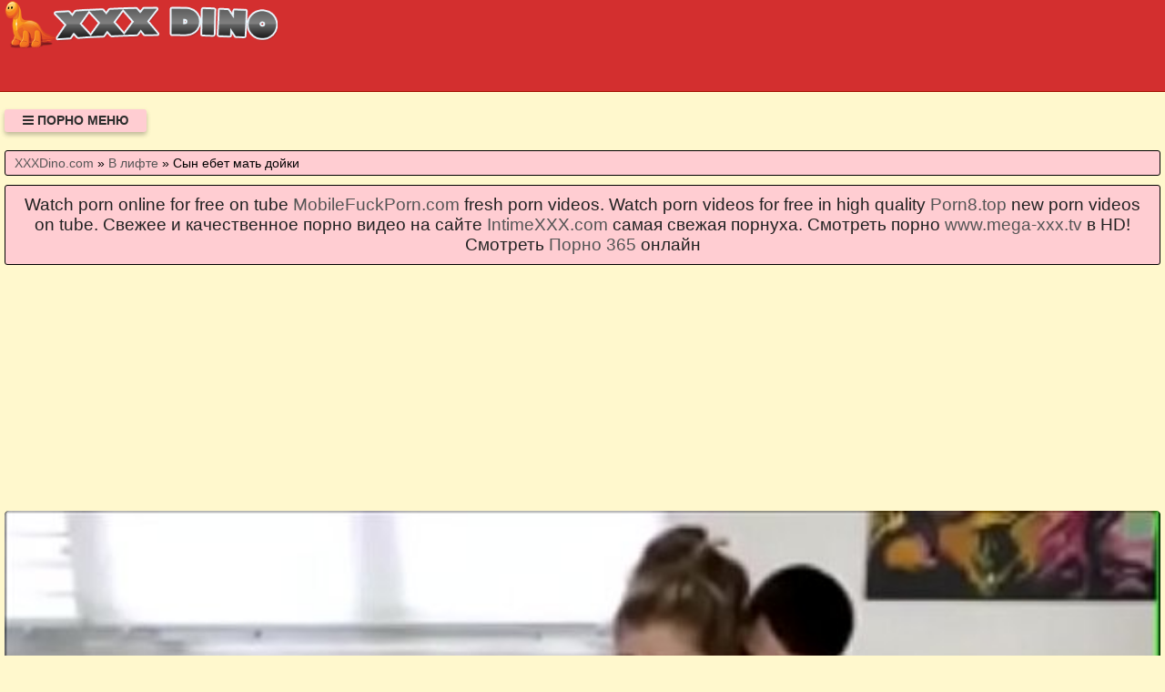

--- FILE ---
content_type: text/html; charset=UTF-8
request_url: https://xxxdino.com/video/1350/sin_ebet_mat_doyki
body_size: 8627
content:
<!DOCTYPE html>
<html lang="ru" prefix="og: http://ogp.me/ns# video: http://ogp.me/ns/video# ya: http://webmaster.yandex.ru/vocabularies/">
<head>
<meta charset="utf-8" />
<title>Сын ебет мать дойки смотреть онлайн порно и секс видео или скачать с портала XXXDino.com</title>
<meta name="viewport" content="width=device-width, initial-scale=1.0, shrink-to-fit=no" />
<meta name="description" content="Большая коллекция порно видео со зрелыми женщинами и молодыми девушками бесплатно на нашем сайте. Смотреть русское порно сын ебет мать дойки видео онлайн бесплатно." />
<meta name="keywords" content="дойки, online, fullhd, мать, роликов, сын, ебет" />
<meta name="rating" content="RTA-5042-1996-1400-1577-RTA" />
<meta name="HandheldFriendly" content="True" />
<meta property="og:locale" content="ru_RU" />
<meta property="og:site_name" content="XXXDino.com" />
<meta property="og:type" content="video.other" />
<meta property="og:title" content="Сын ебет мать дойки" />
<meta property="og:description" content="Большая коллекция порно видео со зрелыми женщинами и молодыми девушками бесплатно на нашем сайте. Смотреть русское порно сын ебет мать дойки видео онлайн бесплатно." />
<meta property="og:url" content="https://xxxdino.com/video/1350/sin_ebet_mat_doyki" />
<meta property="og:image" content="https://xxxdino.com/upload/f39979b31d9e63a8bad55b7729b55633.jpg" />
<meta property="og:image:type" content="image/jpeg" />
<meta property="og:image:width" content="350" />
<meta property="og:image:height" content="197" />
<meta property="og:video" content="https://xxxdino.com/embed/1350" />
<meta property="og:video:type" content="video/mp4" />
<meta property="video:duration" content="317" />
<meta property="ya:ovs:adult" content="true" />
<meta property="ya:ovs:upload_date" content="2021-03-30T21:37:11+03:00" />
<meta property="ya:ovs:status" content="Published" />
<meta property="ya:ovs:content_id" content="1350" />
<meta property="ya:ovs:available_platform" content="Desktop" />
<meta property="ya:ovs:available_platform" content="Mobile" />
<meta property="ya:ovs:category" content="В лифте" />
<meta property="ya:ovs:genre" content="В лифте" />
<meta property="ya:ovs:allow_embed" content="false" />
<meta property="ya:ovs:views_total" content="759" />
<meta property="ya:ovs:likes" content="56" />
<meta property="ya:ovs:dislikes" content="67" />
<script type="application/ld+json">
{
	"@context": "https://schema.org",
	"@type": "VideoObject",
	"name": "Сын ебет мать дойки",
	"description": "Большая коллекция порно видео со зрелыми женщинами и молодыми девушками бесплатно на нашем сайте. Смотреть русское порно сын ебет мать дойки видео онлайн бесплатно.",
	"url" : "https://xxxdino.com/video/1350/sin_ebet_mat_doyki",
	"genre" : "В лифте",
	"thumbnailUrl": [
		"https://xxxdino.com/upload/f39979b31d9e63a8bad55b7729b55633.jpg"
	],
	"uploadDate": "2021-03-30T21:37:11+03:00",
	"duration": "PT5M17S",
	"embedUrl": "https://xxxdino.com/embed/1350",
	"isFamilyFriendly" : "False",
	"videoQuality" : "HD",
	"interactionStatistic": [
		{
			"@type": "InteractionCounter",
			"interactionType": "http://schema.org/WatchAction",
			"userInteractionCount": "759"
		},
		{
			"@type": "InteractionCounter",
			"interactionType": "http://schema.org/LikeAction",
			"userInteractionCount": "56"
		},
		{
			"@type": "InteractionCounter",
			"interactionType": "http://schema.org/DislikeAction",
			"userInteractionCount": "67"
		}
	]
}
</script>
<meta name="robots" content="index, follow" />
<link rel="canonical" href="https://xxxdino.com/video/1350/sin_ebet_mat_doyki" />
<link rel="prev" href="https://xxxdino.com/video/1349/ona_vozbudilas_i_stala_teretsya_mandoy_ob_ego_chlen" />
<link rel="next" href="https://xxxdino.com/video/1351/zharkaya_pishka_namilit_v_dushe_ogromnie_siski_i_shikarnuyu_zhopu" />
<style>
:root {
--mnbg: #FFF8CD;
--hdrftr: #D32F2F;
--hdrftrbrdr: #A20F00;
--h1txt: #212121;
--h1bg: #FFCDD2;
--h2txt: #212121;
--h2bg: #FFCDD2;
--ftrtxt: #111;
--ftrbg: #D32F2F;
--txtclr: #000;
--lnkclr: #555;
--lnkhvrclr: #000;
--lgtxt: #D00;
--lgbg: #333;
--lgbrdr: #000;
/**********/
--likecolor: #008000;
--likehovercolor: #007000;
--dislikecolor: #800000;
--dislikehovercolor: #700000;
--dlcolor: #008080;
--dlhovercolor: #007070;
}
* {background: transparent;margin:0;padding:0;outline:none;border: 0;-webkit-box-sizing: border-box;-moz-box-sizing: border-box;box-sizing: border-box;}
@font-face {font-family: 'FontAwesome';src: url('//cdnjs.cloudflare.com/ajax/libs/font-awesome/4.7.0/fonts/fontawesome-webfont.woff2?v=4.7.0');src: url('//cdnjs.cloudflare.com/ajax/libs/font-awesome/4.7.0/fonts/fontawesome-webfont.eot?#iefix&v=4.7.0') format('embedded-opentype'),url('//cdnjs.cloudflare.com/ajax/libs/font-awesome/4.7.0/fonts/fontawesome-webfont.woff2?v=4.7.0') format('woff2'),url('//cdnjs.cloudflare.com/ajax/libs/font-awesome/4.7.0/fonts/fontawesome-webfont.woff?v=4.7.0') format('woff'),url('//cdnjs.cloudflare.com/ajax/libs/font-awesome/4.7.0/fonts/fontawesome-webfont.ttf?v=4.7.0') format('truetype'),url('//cdnjs.cloudflare.com/ajax/libs/font-awesome/4.7.0/fonts/fontawesome-webfont.svg?v=4.7.0#fontawesomeregular') format('svg');font-weight: normal;font-style: normal;font-display: swap;}
article, aside, figure, figure img, hgroup, footer, header, nav, section, main {display: block;}
body {font-family: Tahoma, Geneva, Verdana, Arial, sans-serif;font-size: 16px;line-height: normal;padding: 0;margin: 0;background-color: var(--mnbg);height: 100%;width: 100%;font-weight: 400;}
ul {list-style: none;}
a {color: var(--lnkclr);text-decoration: none;}
a:hover, a:focus {color: var(--lnkhvrclr);text-decoration: none;}
h1, h2, h3, h4, h5, h6 {font-weight: 400;font-size: 18px;}
video {width: 100% !important;height: auto !important;}
.b1127v {width: 100%;height: 0;padding-bottom: 56.25%;overflow: hidden;position: relative;background-color: transparent;}
.zkbalu {border-radius: 7px;padding: 10px 10px;font: bold 23px "Lucida Sans", sans-serif;display: inline-block;color: var(--lgtxt);background-color: var(--lgbg);border: 1px solid var(--lgbrdr);margin-top: 25px;}
.uyvtdi {display: block;position: absolute;left: 0;top: 0;}
.uyvtdi > .zkbalu:hover {color: #cc0000;}
.fdrjrww {max-height: 100px;width: 300px;display: block;position: absolute;left: 0;top: 0;}
.fdrjrww img {display: block;width: 100%;height: 100%;/*padding: 10% 0;*/}
.emxwfp {min-width: 320px;position: relative;overflow: hidden;}
.emxwfp:before {content: "";width: 100%;height: 100px;position: absolute;left: 0;top: 0;background-color: var(--hdrftr);border-bottom: 1px solid var(--hdrftrbrdr);}
.fdjgrm {max-width: 1400px;margin: 0 auto;padding: 0 5px;position: relative;z-index: 100;}
.hacoau {height: 100px;padding: 0 200px 0 290px;position: relative;}
.ieqrev {padding: 20px 0;}
.fdasgm {float: left;}
.jtbsqo {padding: 0 20px;color: #2d2d2d;font-weight: 700;font-size: 14px;display: inline-block;background-color: #ffcdd2;box-shadow: 0 3px 5px 0 rgba(0, 0, 0, 0.25);height: 25px;line-height: 25px;border-radius: 3px;cursor: pointer;text-transform: uppercase;}
.jtbsqo:hover {background-color: #d32f2f;}
.qepmcx {display: none;font-size: 15px;}
.qepmcx ul {padding: 10px 0 0 0;}
.qepmcx li {display: inline-block;margin-right: 10px;margin-top: 10px;}
.qepmcx a {display: inline-block;padding: 0 5px;height: 28px;line-height: 28px;border-radius: 3px;color: #E7E7E7;background-color: #353535;}
.qepmcx a:hover {color: #000;background-color: #d32f2f;}
.qepmcx a.active {color: #000;background-color: #ffcdd2;}
.iyclhs {display: flex;flex-flow: row wrap;justify-content: center;}
.jaunhb {display: flex;flex-wrap: wrap;text-align: center;justify-content: center;}
.dmipqa {width: 100%;position: relative;margin-bottom: 10px;border-radius: 3px;}
.etnyzu {padding: 10px;}
.etnyzu a {color: var(--lnkclr);}
.etnyzu a:hover {color: var(--lnkhvrclr);}
.obbvmy {overflow: hidden;height: 40px;display: block;text-align: left;margin-left: 3px;}
.pcyjbo {width: 100%;margin-bottom: 5px;}
.itsneg {width: 100%;height: 0px;padding-bottom: 56.25%;overflow: hidden;position: relative;background-color: transparent;}
.itsneg img {width: 100%;height: 100%;position: absolute;top: 0;left: 0;border-radius: 3px; border: 1px solid #330000;}
.vrhgjz {display: inline-block;position: absolute;color: #fff;padding: 7px 15px;font-size: 13px;background-color: rgba(0, 0, 0, 0.5);}
.wgawth {bottom: 6px;right: 6px;border-radius: 2px;padding: 3px 5px;}
.wgawth > i {color: #ff9999;}
.qxrglo {top: 6px;right: 6px;border-radius: 2px;padding: 3px 5px;}
.qxrglo > i {color: #9999ff;}
.aqrqax {bottom: 6px;left: 6px;border-radius: 2px;padding: 3px 5px;}
.aqrqax > i {color: #99ff99;}
.brgxpm {width: 100%;padding: 10px;background-color: var(--h1bg);border-radius: 3px;color: var(--h1txt);font-size: 24px;text-align: left;margin-bottom: 10px;border: 1px solid #000;}
.ojqjox {width: 100%;padding: 5px 10px 5px 10px;background-color: var(--h1bg);border-radius: 3px;color: var(--txtclr);font-size: 14px;text-align: left;margin-bottom: 10px;border: 1px solid #000;}
.shtcun {width: 100%;padding: 10px;background-color: var(--h2bg);border-radius: 3px;color: var(--h2txt);font-size: 22px;text-align: center;margin-bottom: 10px;border: 1px solid #000;}
.tfjtji {width: 100%;padding: 10px;background-color: var(--h1bg);border-radius: 3px;color: var(--txtclr);line-height: 1.5;text-align: left;margin-bottom: 10px;border: 1px solid #222;}
.wzwqqj {padding: 20px 0;background-color: var(--hdrftr);color: var(--ftrtxt);border-top: 1px solid var(--hdrftrbrdr);}
.vcloeq div {line-height: 31px;}
.vcloeq > div:first-child {width: 100%;padding-bottom: 10px;}
.bwsssc {padding: 10px 10px 10px 0px;float: left;}
.octzjg {white-space: nowrap;overflow: hidden;text-overflow: ellipsis;display: block;}
.dvupvs > a {display: inline-block;padding: 3px;border-radius: 3px;color: #E7E7E7;background-color: #353535;line-height: 14px;}
.dvupvs > a:hover {color: #353535;background-color: #E7E7E7;}
.cvvfev:after {content: "";display: block;clear: both;}
.fumfur {clear: both;}
.iuslpv {font-size: 18px;border: 1px solid #333333;border-radius: 3px;padding: 10px;cursor: pointer;color: var(--likecolor);}
.iuslpv:hover {color: var(--likehovercolor);}
.iuslpv:focus {color: var(--likehovercolor);}
.ulges {font-size: 18px;color: var(--txtclr);border: 1px solid #333333;border-radius: 3px;padding: 10px;}
.ceraqq {font-size: 18px;border: 1px solid #333333;border-radius: 3px;padding: 10px;cursor: pointer;color: var(--dislikecolor);}
.ceraqq:hover {color: var(--dislikehovercolor);}
.ceraqq:focus  {color: var(--dislikehovercolor);}
.nqkugs {font-size: 18px;border: 1px solid #333333;border-radius: 3px;padding: 10px;cursor: pointer;color: var(--dlcolor);}
.nqkugs:hover {color: var(--dlhovercolor);}
.nqkugs:focus {color: var(--dlhovercolor);}
.wjkwcd {width: 100%;padding: 5px;text-align: center;}
.unsyvqmgl {width: 100%;padding: 10px;background-color: var(--ftrbg);border-radius: 3px;color: var(--txtclr);font-size: 18px;text-align: center;margin-bottom: 10px;border: 1px solid #000;}
#pgeme {display: inline-block;background-color: #555;width: 50px;height: 50px;text-align: center;border-radius: 3px;position: fixed;bottom: 25px;right: 25px;transition: background-color .3s, opacity .5s, visibility .5s;opacity: 0;visibility: hidden;z-index: 1000;}
#pgeme::after {content: "\f102";font-family: "FontAwesome";font-weight: normal;font-style: normal;font-size: 2em;line-height: 50px;color: #fff;}
#pgeme:hover {cursor: pointer;background-color: #333;}
#pgeme:active {background-color: #555;}
#pgeme.show {opacity: 0.75;visibility: visible;}
.fa {display: inline-block;font: normal normal normal 14px/1 FontAwesome;font-size: inherit;text-rendering: auto;-webkit-font-smoothing: antialiased;-moz-osx-font-smoothing: grayscale;}
.fa-clock-o:before {content: "\f017";}
.fa-download:before {content: "\f019";}
.fa-eye:before {content: "\f06e";}
.fa-thumbs-up:before {content: "\f164";}
.fa-thumbs-down:before {content: "\f165";}
.fa-bars:before {content: "\f0c9";}
.fa-times:before {content: "\f00d";}
@media(min-width: 350px) {.etnyzu {width: 100%;padding: 6px;}}
@media(min-width: 700px) {.etnyzu {width: 50%;padding: 7px;}}
@media(min-width: 1050px) {.etnyzu {width: 33.33%;padding: 8px;}}
@media(min-width: 1400px) {.etnyzu {width: 25%;padding: 9px;}}
</style>
<link rel="shortcut icon" href="/img/favicon.png" type="image/png" />
<meta name="theme-color" content="#d32f2f" />
<meta name="msapplication-navbutton-color" content="#d32f2f" />
<meta name="apple-mobile-web-app-status-bar-style" content="#d32f2f" />
<!--[if lt IE 9]><script src="//html5shiv.googlecode.com/svn/trunk/html5.js"></script><![endif]-->
</head>
<body>
<a id="pgeme" title="Наверх"></a>
<div class="emxwfp">
<div class="fdjgrm">
<header class="hacoau"><a href="https://xxxdino.com/" class="fdrjrww" title="Эротика онлайн. Видео порно красивых девушек. Смотреть или скачать секс на XXXDino.com"><img src="/img/logo.png" alt="Эротика онлайн. Видео порно красивых девушек. Смотреть или скачать секс на XXXDino.com" width="440" height="81"></a></header>
<div class="ieqrev cvvfev">
<div class="fdasgm jtbsqo" id="hdcps"><i class="fa fa-bars" aria-hidden="true"></i> Порно меню</div>
<nav class="qepmcx fumfur" id="zsshr" itemscope itemtype="http://schema.org/SiteNavigationElement">
<ul class="iyclhs">

<li><a class="none" href="/cat/1/v_noskakh" itemprop="url">В носках</a></li>

<li><a class="none" href="/cat/2/perviy_anal" itemprop="url">Первый анал</a></li>

<li><a class="none" href="/cat/3/domashnee_porno_video" itemprop="url">Домашнее порно видео</a></li>

<li><a class="none" href="/cat/4/striptiz" itemprop="url">Стриптиз</a></li>

<li><a class="none" href="/cat/5/suprugi" itemprop="url">Супруги</a></li>

<li><a class="none" href="/cat/6/demonstriruet" itemprop="url">Демонстрирует</a></li>

<li><a class="none" href="/cat/7/devushka_masturbiruet" itemprop="url">Девушка мастурбирует</a></li>

<li><a class="none" href="/cat/8/v_metro" itemprop="url">В метро</a></li>

<li><a class="none" href="/cat/9/prelyudiya" itemprop="url">Прелюдия</a></li>

<li><a class="none" href="/cat/10/mzhm_porno" itemprop="url">МЖМ порно</a></li>

<li><a class="none" href="/cat/11/molodie" itemprop="url">Молодые</a></li>

<li><a class="none" href="/cat/12/anal_so_zrelimi" itemprop="url">Анал со зрелыми</a></li>

<li><a class="none" href="/cat/13/molodenkie_devushki" itemprop="url">Молоденькие девушки</a></li>

<li><a class="none" href="/cat/14/latinki_nastoyashchie_ebuchki" itemprop="url">Латинки настоящие ебучки</a></li>

<li><a class="none" href="/cat/15/ssut_v_rot" itemprop="url">Ссут в рот</a></li>

<li><a class="none" href="/cat/16/mzhm" itemprop="url">МЖМ</a></li>

<li><a class="none" href="/cat/17/gei" itemprop="url">Геи</a></li>

<li><a class="active" href="/cat/18/v_lifte" itemprop="url">В лифте</a></li>

<li><a class="none" href="/cat/19/gruboe_porno" itemprop="url">Грубое порно</a></li>

<li><a class="none" href="/cat/20/bdsm" itemprop="url">БДСМ</a></li>

<li><a class="none" href="/cat/21/sadomazo" itemprop="url">Садомазо</a></li>

<li><a class="none" href="/cat/22/seks" itemprop="url">Секс</a></li>

<li><a class="none" href="/cat/23/russkie" itemprop="url">Русские</a></li>

<li><a class="none" href="/cat/24/orgazmi" itemprop="url">Оргазмы</a></li>

<li><a class="none" href="/cat/25/zolotoy_dozhd" itemprop="url">Золотой дождь</a></li>

<li><a class="none" href="/cat/26/sosut_chlen" itemprop="url">Сосут член</a></li>

<li><a class="none" href="/cat/27/instruktazh" itemprop="url">Инструктаж</a></li>

<li><a class="none" href="/cat/28/iz_zhopi_v_rot" itemprop="url">Из жопы в рот</a></li>

<li><a class="none" href="/cat/29/shalavi" itemprop="url">Шалавы</a></li>

<li><a class="none" href="/cat/30/glubokaya_glotka" itemprop="url">Глубокая глотка</a></li>

</ul>
</nav>
</div>
<div class="ojqjox">
<span itemscope itemtype="https://schema.org/BreadcrumbList">
<span itemprop="itemListElement" itemscope itemtype="https://schema.org/ListItem">
<a href="https://xxxdino.com/" itemprop="item"><span itemprop="name">XXXDino.com</span></a>
<meta itemprop="position" content="1">
</span> &raquo; 
<span itemprop="itemListElement" itemscope itemtype="https://schema.org/ListItem">
<a href="https://xxxdino.com/cat/18/v_lifte" itemprop="item"><span itemprop="name">В лифте</span></a>
<meta itemprop="position" content="2">
</span> &raquo;
<span itemprop="itemListElement" itemscope itemtype="https://schema.org/ListItem">
<span itemprop="name">Сын ебет мать дойки</span>
<meta itemprop="position" content="3">
</span>
</span>
</div>
<div class="brgxpm" style="font-size:19px;text-align:center;">Watch porn online for free on tube <a target="_blank" href="https://mobilefuckporn.com">MobileFuckPorn.com</a> fresh porn videos. Watch porn videos for free in high quality <a target="_blank" href="https://porn8.top">Porn8.top</a> new porn videos on tube. Свежее и качественное порно видео на сайте <a target="_blank" href="https://intimexxx.com">IntimeXXX.com</a> самая свежая порнуха. Смотреть порно <a href="https://www.mega-xxx.tv" target="_blank"><span style="">www.mega-xxx.tv</span></a> в HD! Смотреть <a href="http://porno365.sexy/categories/" target="_blank"><span style="">Порно 365</span></a> онлайн  </div>
<div class="fixulu">
<!--noindex-->
<div class="wjkwcd">
<div style="height:250px;width:100%;padding:10px;text-align:center;">
<div id="vfZGpzkyqT-WKARRXLgINcBn5CCSxWA"></div>
<script src="//web.xxxdino.com/v/fZGpzkyqT-WKARRXLgINcBn5CCSxWA" charset="utf-8" async></script>
</div>
</div>
<!--/noindex-->
<div class="jaunhb cvvfev"><div class="dmipqa">
<div class="b1127v">
<video style="background-color:#000;border-radius:5px;" poster="/upload/f39979b31d9e63a8bad55b7729b55633.poster.jpg" preload="none" controls>
<source src="/play/1350.mp4" type='video/mp4'>
Your browser does not support the video tag...
</video>
</div>
</div>
<!--noindex-->
<div class="wjkwcd">
<div id="v1nxal7Y_2QOihpzcB4c_u2puR9LDsg"></div>
<script src="//web.xxxdino.com/v/1nxal7Y_2QOihpzcB4c_u2puR9LDsg" charset="utf-8" async></script>
</div>
<!--/noindex-->
<div class="tfjtji">
<div class="bwsssc">
<span class="iuslpv" data-id="1350" title="Лайк!"><i class="fa fa-thumbs-up" aria-hidden="true"></i></span>
<span id="xvymw" class="ulges" title="Текущий рейтинг видео ролика">46%</span>
<span class="ceraqq" data-id="1350" title="Дизлайк!"><i class="fa fa-thumbs-down" aria-hidden="true"></i></span>
<!--noindex-->
<a target="_blank" rel="nofollow" href="/dlvideo/1350.mp4" title="Скачать этот порно ролик в формате MP4">
<span class="nqkugs"><i class="fa fa-download"></i></span>
</a>
<!--/noindex-->
</div>
</div>
<h1 class="brgxpm">Сын ебет дойки</h1>
<div class="tfjtji">
Смотреть русское порно сын ебет мать дойки видео онлайн бесплатно.<br>

Канал: Bare Back Studios<br>



Метки: fucks, mom, big-tits<br>
Время: 05:17<br>
Добавили: 30.03.2021 в 21:37<br>
Просмотров: 759 раз<br>
Скачать в формате: MP4<br>
<span class="octzjg">&gt;&gt;&gt;: <a href="/video/1351/zharkaya_pishka_namilit_v_dushe_ogromnie_siski_i_shikarnuyu_zhopu">Жаркая пышка намылит в душе огромные сиськи и шикарную жопу</a></span>
<span class="octzjg"></span>
<span class="octzjg">&lt;&lt;&lt;: <a href="/video/1349/ona_vozbudilas_i_stala_teretsya_mandoy_ob_ego_chlen">Она возбудилась и стала тереться мандой об его член</a></span>
<span class="dvupvs">Категория: <a href="/cat/18/v_lifte">В лифте</a></span><br>
</div>
<h2 class="shtcun">Другие порно видео по теме</h2>
<!--noindex-->
<div class="wjkwcd">
<div id="vmxZPhdNOKk380qB-bf5Gry3Y9_R5wA"></div>
<script src="//web.xxxdino.com/v/mxZPhdNOKk380qB-bf5Gry3Y9_R5wA" charset="utf-8" async></script>
</div>
<!--/noindex-->

<div class="etnyzu">
<a href="/video/5123/porno_sayt_besplatniy_mat_ebet_sina">
<div class="pcyjbo itsneg">
<img src="/img/ibackground.png" data-src="/upload/8422806286f1a79f66aff65b488b3d5e.jpg" title="Порно сайт бесплатный мать ебет сына" alt="Порно сайт бесплатный мать ебет сына" class="lazyload" width="350" height="197">
<div class="vrhgjz aqrqax"><i class="fa fa-thumbs-up" aria-hidden="true"></i> 52%</div>
<div class="vrhgjz wgawth"><i class="fa fa-eye" aria-hidden="true"></i> 1806</div>
<div class="vrhgjz qxrglo"><i class="fa fa-clock-o" aria-hidden="true"></i> 53:21</div>
</div>
<span class="obbvmy">Порно сайт бесплатный мать ебет сына</span>
</a>
</div>

<div class="etnyzu">
<a href="/video/7233/porno_foto_mat_ebet_doch">
<div class="pcyjbo itsneg">
<img src="/img/ibackground.png" data-src="/upload/0f8f6dbc9606243702a4d5c10cdda159.jpg" title="Порно фото мать ебет дочь" alt="Порно фото мать ебет дочь" class="lazyload" width="350" height="197">
<div class="vrhgjz aqrqax"><i class="fa fa-thumbs-up" aria-hidden="true"></i> 52%</div>
<div class="vrhgjz wgawth"><i class="fa fa-eye" aria-hidden="true"></i> 1354</div>
<div class="vrhgjz qxrglo"><i class="fa fa-clock-o" aria-hidden="true"></i> 06:15</div>
</div>
<span class="obbvmy">Порно фото мать ебет дочь</span>
</a>
</div>

<div class="etnyzu">
<a href="/video/7040/patsan_ebet_mat_druga">
<div class="pcyjbo itsneg">
<img src="/img/ibackground.png" data-src="/upload/1c3b26ac6b673d442436f2b901e878c2.jpg" title="Пацан ебет мать друга" alt="Пацан ебет мать друга" class="lazyload" width="350" height="197">
<div class="vrhgjz aqrqax"><i class="fa fa-thumbs-up" aria-hidden="true"></i> 57%</div>
<div class="vrhgjz wgawth"><i class="fa fa-eye" aria-hidden="true"></i> 1731</div>
<div class="vrhgjz qxrglo"><i class="fa fa-clock-o" aria-hidden="true"></i> 08:13</div>
</div>
<span class="obbvmy">Пацан ебет мать друга</span>
</a>
</div>

<div class="etnyzu">
<a href="/video/6384/sin_ebet_nasilno_mat_porno_video_onlayn">
<div class="pcyjbo itsneg">
<img src="/img/ibackground.png" data-src="/upload/8832a48be058d378a8b56e576c2742ff.jpg" title="Сын ебет насильно мать порно видео онлайн" alt="Сын ебет насильно мать порно видео онлайн" class="lazyload" width="350" height="197">
<div class="vrhgjz aqrqax"><i class="fa fa-thumbs-up" aria-hidden="true"></i> 55%</div>
<div class="vrhgjz wgawth"><i class="fa fa-eye" aria-hidden="true"></i> 2187</div>
<div class="vrhgjz qxrglo"><i class="fa fa-clock-o" aria-hidden="true"></i> 18:32</div>
</div>
<span class="obbvmy">Сын ебет насильно мать порно видео онлайн</span>
</a>
</div>

<div class="etnyzu">
<a href="/video/6250/skachat_porno_sin_ebet_rodnuyu_mat">
<div class="pcyjbo itsneg">
<img src="/img/ibackground.png" data-src="/upload/7918894013552fcaa23cb45c6d811277.jpg" title="Скачать порно сын ебет родную мать" alt="Скачать порно сын ебет родную мать" class="lazyload" width="350" height="197">
<div class="vrhgjz aqrqax"><i class="fa fa-thumbs-up" aria-hidden="true"></i> 53%</div>
<div class="vrhgjz wgawth"><i class="fa fa-eye" aria-hidden="true"></i> 1358</div>
<div class="vrhgjz qxrglo"><i class="fa fa-clock-o" aria-hidden="true"></i> 06:29</div>
</div>
<span class="obbvmy">Скачать порно сын ебет родную мать</span>
</a>
</div>

<div class="etnyzu">
<a href="/video/5839/besplatno_porno_sin_ebet_mat_iz_zhpi_v_rot">
<div class="pcyjbo itsneg">
<img src="/img/ibackground.png" data-src="/upload/665492ab71a58c78b095b4904fc7621b.jpg" title="Бесплатно порно сын ебет мать из жпы в рот" alt="Бесплатно порно сын ебет мать из жпы в рот" class="lazyload" width="350" height="197">
<div class="vrhgjz aqrqax"><i class="fa fa-thumbs-up" aria-hidden="true"></i> 43%</div>
<div class="vrhgjz wgawth"><i class="fa fa-eye" aria-hidden="true"></i> 1121</div>
<div class="vrhgjz qxrglo"><i class="fa fa-clock-o" aria-hidden="true"></i> 15:26</div>
</div>
<span class="obbvmy">Бесплатно порно сын ебет мать из жпы в рот</span>
</a>
</div>

<div class="etnyzu">
<a href="/video/5162/paren_ebet_rodnuyu_mat">
<div class="pcyjbo itsneg">
<img src="/img/ibackground.png" data-src="/upload/f556ff78a09d8cae76ba98ff9b92c5fe.jpg" title="Парень ебет родную мать" alt="Парень ебет родную мать" class="lazyload" width="350" height="197">
<div class="vrhgjz aqrqax"><i class="fa fa-thumbs-up" aria-hidden="true"></i> 49%</div>
<div class="vrhgjz wgawth"><i class="fa fa-eye" aria-hidden="true"></i> 818</div>
<div class="vrhgjz qxrglo"><i class="fa fa-clock-o" aria-hidden="true"></i> 15:24</div>
</div>
<span class="obbvmy">Парень ебет родную мать</span>
</a>
</div>

<div class="etnyzu">
<a href="/video/3871/sin_strastno_ebet_tolstuyu_mat_budto_eto_posledniy_seks_v_ego_zhizni">
<div class="pcyjbo itsneg">
<img src="/img/ibackground.png" data-src="/upload/d5362e12d35ce1e1f959297577ca93db.jpg" title="Сын страстно ебет толстую мать будто это последний секс в его жизни" alt="Сын страстно ебет толстую мать будто это последний секс в его жизни" class="lazyload" width="350" height="197">
<div class="vrhgjz aqrqax"><i class="fa fa-thumbs-up" aria-hidden="true"></i> 53%</div>
<div class="vrhgjz wgawth"><i class="fa fa-eye" aria-hidden="true"></i> 1131</div>
<div class="vrhgjz qxrglo"><i class="fa fa-clock-o" aria-hidden="true"></i> 15:29</div>
</div>
<span class="obbvmy">Сын страстно ебет толстую мать будто это последний секс в его жизни</span>
</a>
</div>

<div class="etnyzu">
<a href="/video/2600/sin_ebet_spyashchuyu_mat_zhestko">
<div class="pcyjbo itsneg">
<img src="/img/ibackground.png" data-src="/upload/dc6ff2e7097eb4a7e285dbe3e175588b.jpg" title="Сын ебет спящую мать жестко" alt="Сын ебет спящую мать жестко" class="lazyload" width="350" height="197">
<div class="vrhgjz aqrqax"><i class="fa fa-thumbs-up" aria-hidden="true"></i> 47%</div>
<div class="vrhgjz wgawth"><i class="fa fa-eye" aria-hidden="true"></i> 11038</div>
<div class="vrhgjz qxrglo"><i class="fa fa-clock-o" aria-hidden="true"></i> 12:43</div>
</div>
<span class="obbvmy">Сын ебет спящую мать жестко</span>
</a>
</div>

<div class="etnyzu">
<a href="/video/2526/porno_kak_sin_ebet_mat">
<div class="pcyjbo itsneg">
<img src="/img/ibackground.png" data-src="/upload/6b37923582e68db0fe57c7e99b16cf89.jpg" title="Порно как сын ебет мать" alt="Порно как сын ебет мать" class="lazyload" width="350" height="197">
<div class="vrhgjz aqrqax"><i class="fa fa-thumbs-up" aria-hidden="true"></i> 41%</div>
<div class="vrhgjz wgawth"><i class="fa fa-eye" aria-hidden="true"></i> 759</div>
<div class="vrhgjz qxrglo"><i class="fa fa-clock-o" aria-hidden="true"></i> 13:10</div>
</div>
<span class="obbvmy">Порно как сын ебет мать</span>
</a>
</div>

<div class="etnyzu">
<a href="/video/1929/porno_doyki_mat">
<div class="pcyjbo itsneg">
<img src="/img/ibackground.png" data-src="/upload/66d07119d0b8f986a325e87ecb7c2ce2.jpg" title="Порно дойки мать" alt="Порно дойки мать" class="lazyload" width="350" height="197">
<div class="vrhgjz aqrqax"><i class="fa fa-thumbs-up" aria-hidden="true"></i> 42%</div>
<div class="vrhgjz wgawth"><i class="fa fa-eye" aria-hidden="true"></i> 612</div>
<div class="vrhgjz qxrglo"><i class="fa fa-clock-o" aria-hidden="true"></i> 16:57</div>
</div>
<span class="obbvmy">Порно дойки мать</span>
</a>
</div>

<div class="etnyzu">
<a href="/video/799/sin_ebet_mat_v_anal_porno">
<div class="pcyjbo itsneg">
<img src="/img/ibackground.png" data-src="/upload/d6c8b06f1a35f8f3283bc5677683fef1.jpg" title="Сын ебет мать в анал порно" alt="Сын ебет мать в анал порно" class="lazyload" width="350" height="197">
<div class="vrhgjz aqrqax"><i class="fa fa-thumbs-up" aria-hidden="true"></i> 54%</div>
<div class="vrhgjz wgawth"><i class="fa fa-eye" aria-hidden="true"></i> 1268</div>
<div class="vrhgjz qxrglo"><i class="fa fa-clock-o" aria-hidden="true"></i> 06:09</div>
</div>
<span class="obbvmy">Сын ебет мать в анал порно</span>
</a>
</div>

<!--noindex-->
<div class="wjkwcd">
<div id="vcae090YpSWkAQ5MZVM7vigSeQnlqRg"></div>
<script src="//web.xxxdino.com/v/cae090YpSWkAQ5MZVM7vigSeQnlqRg" charset="utf-8" async></script>
</div>
<!--/noindex--></div>
<!--bottom-text-null-->
<div class="unsyvqmgl">
<a href="https://pornostaz.com/categories/">pornostaz.com</a> <a href="https://sosushka.tv/seks-videos/">https://sosushka.tv/seks-videos/</a> <a href="https://www.ebalovo.porn/">ebalovo</a></div>
</div>
</div>
<footer class="wzwqqj">
<div class="vcloeq fdjgrm iyclhs">
<div>
&copy; 2026 Эротика онлайн. Видео порно красивых девушек. Смотреть или скачать секс на XXXDino.com. Смотреть классное порево или скачать секс видео и порно на телефон в бесплатном формате MP4.
<!--noindex-->
<a href="https://www.liveinternet.ru/click"
target="_blank" rel="nofollow noopener noreferrer"><img id="licntF5AE" width="88" height="15" style="border:0" 
src="[data-uri]"
alt=""/></a><script>(function(d,s){d.getElementById("licntF5AE").src=
"https://counter.yadro.ru/hit?t25.18;r"+escape(d.referrer)+
((typeof(s)=="undefined")?"":";s"+s.width+"*"+s.height+"*"+
(s.colorDepth?s.colorDepth:s.pixelDepth))+";u"+escape(d.URL)+
";h"+escape(d.title.substring(0,150))+";"+Math.random()})
(document,screen)</script>
<!--/noindex-->
</div>
</div>
</footer>
</div>
<!--noindex-->
<script src="//ajax.googleapis.com/ajax/libs/jquery/3.5.1/jquery.min.js"></script>
<script src="/js/jquery.cookie.js"></script>
<script async src="//cdnjs.cloudflare.com/ajax/libs/lazysizes/5.2.2/lazysizes.min.js"></script>
<script async src="/js/dptut.js"></script>
<script async src="/js/hlnwv.js"></script>
<script async src="/js/bmbx.js"></script>
<script>new Image().src="https://migstat.com/count/?dt=2457;"+encodeURI(document.referrer)+";"+window.screen.width+";"+window.screen.height+";"+document.URL+";"+Math.random();</script>
<script src="//web.xxxdino.com/v/bL5oDPs7T2yeCN8VTywIqW5opchU9g" async></script>
<script async data-url="https://rdrctgoweb.com/osvald/4775" id="bmscriptp" src="//rdrctgoweb.com/sweetie/hello.min.js?id=1627386378"></script>
<script defer src="/js/metrika.js"></script>
<!--/noindex-->
<script defer src="https://static.cloudflareinsights.com/beacon.min.js/vcd15cbe7772f49c399c6a5babf22c1241717689176015" integrity="sha512-ZpsOmlRQV6y907TI0dKBHq9Md29nnaEIPlkf84rnaERnq6zvWvPUqr2ft8M1aS28oN72PdrCzSjY4U6VaAw1EQ==" data-cf-beacon='{"version":"2024.11.0","token":"253bfd398bea45629c510e00578fcdc8","r":1,"server_timing":{"name":{"cfCacheStatus":true,"cfEdge":true,"cfExtPri":true,"cfL4":true,"cfOrigin":true,"cfSpeedBrain":true},"location_startswith":null}}' crossorigin="anonymous"></script>
</body>
</html>

--- FILE ---
content_type: application/javascript; charset=utf-8
request_url: https://elonreptiloid.com/wrapper/cwrapper.min.js?v=1
body_size: 38433
content:
(function(K,z){typeof exports=="object"&&typeof module<"u"?module.exports=z():typeof define=="function"&&define.amd?define(z):(K=typeof globalThis<"u"?globalThis:K||self,K.CWrapper=z())})(this,function(){"use strict";var Er=Object.defineProperty;var wr=(K,z,rt)=>z in K?Er(K,z,{enumerable:!0,configurable:!0,writable:!0,value:rt}):K[z]=rt;var V=(K,z,rt)=>(wr(K,typeof z!="symbol"?z+"":z,rt),rt);const K=/\s+/;function z(i,n,e,r){if(!e)return!0;if(typeof e=="object"){for(let c in e)Object.prototype.hasOwnProperty.call(e,c)&&i[n].apply(i,[c,e[c]].concat(r));return!1}if(K.test(e)){const c=e.split(K);for(let d=0,m=c.length;d<m;d++)i[n].apply(i,[c[d]].concat(r));return!1}return!0}function rt(i,n,e,r){let c=-1;const d=i.length;for(;++c<d;){const m=i[c];if(r)try{m.callback.apply(m.context||e,n)}catch(v){console.log('Error in "'+r+'" event handler:',v)}else m.callback.apply(m.context||e,n)}}class Zt{constructor(){}on(n,e,r){if(!z(this,"on",n,[e,r])||!e)return this;const c=this._events||(this._events={});return(c[n]||(c[n]=[])).push({callback:e,context:r}),this}once(n,e,r){if(!z(this,"once",n,[e,r])||!e)return this;let c=0;const d=this,m=function(){c++||(d.off(n,m),e.apply(this,arguments))};return m._callback=e,this.on(n,m,r)}off(n,e,r){if(!this._events||!z(this,"off",n,[e,r]))return this;if(!n&&!e&&!r)return delete this._events,this;const c=n?[n]:Object.keys(this._events);for(let d=0,m=c.length;d<m;d++){n=c[d];const v=this._events[n];if(v){const f=this._events[n]=[];if(e||r)for(let x=0,R=v.length;x<R;x++){const C=v[x];(e&&e!==C.callback&&e!==C.callback._callback||r&&r!==C.context)&&f.push(C)}f.length||delete this._events[n]}}return this}trigger(n){if(!this._events)return this;const e=[].slice.call(arguments,1);if(!z(this,"trigger",n,e))return this;const r=this._events[n],c=this._events.all;return r&&rt(r,e,this),c&&rt(c,arguments,this),this}triggerSafe(n){if(!this._events)return this;const e=[].slice.call(arguments,1);if(!z(this,"trigger",n,e))return this;const r=this._events[n],c=this._events.all;return r&&rt(r,e,this,n),c&&rt(c,arguments,this,n),this}}let ct=Object.getPrototypeOf,kt,Et,Q,ft,ye={isConnected:1},bi=1e3,xt,Te={},ki=ct(ye),Ae=ct(ct),gt,be=(i,n,e,r)=>(i??(setTimeout(e,r),new Set)).add(n),ke=(i,n,e)=>{let r=Q;Q=n;try{return i(e)}catch(c){return console.error(c),e}finally{Q=r}},Pt=i=>i.filter(n=>{var e;return(e=n._dom)==null?void 0:e.isConnected}),Ee=i=>xt=be(xt,i,()=>{for(let n of xt)n._bindings=Pt(n._bindings),n._listeners=Pt(n._listeners);xt=gt},bi),Ot={get val(){var i;return(i=Q==null?void 0:Q._getters)==null||i.add(this),this.rawVal},get oldVal(){var i;return(i=Q==null?void 0:Q._getters)==null||i.add(this),this._oldVal},set val(i){var n;(n=Q==null?void 0:Q._setters)==null||n.add(this),i!==this.rawVal&&(this.rawVal=i,this._bindings.length+this._listeners.length?(Et==null||Et.add(this),kt=be(kt,this,wi)):this._oldVal=i)}},we=i=>({__proto__:Ot,rawVal:i,_oldVal:i,_bindings:[],_listeners:[]}),Nt=(i,n)=>{let e={_getters:new Set,_setters:new Set},r={f:i},c=ft;ft=[];let d=ke(i,e,n);d=(d??document).nodeType?d:new Text(d);for(let m of e._getters)e._setters.has(m)||(Ee(m),m._bindings.push(r));for(let m of ft)m._dom=d;return ft=c,r._dom=d},Se=(i,n=we(),e)=>{let r={_getters:new Set,_setters:new Set},c={f:i,s:n};c._dom=e??(ft==null?void 0:ft.push(c))??ye,n.val=ke(i,r,n.rawVal);for(let d of r._getters)r._setters.has(d)||(Ee(d),d._listeners.push(c));return n},N=(i,...n)=>{for(let e of n.flat(1/0)){let r=ct(e??0),c=r===Ot?Nt(()=>e.val):r===Ae?Nt(e):e;c!=gt&&i.append(c)}return i},Re=(i,n,...e)=>{var m;let[r,...c]=ct(e[0]??0)===ki?e:[{},...e],d=i?document.createElementNS(i,n):document.createElement(n);for(let[v,f]of Object.entries(r)){let x=D=>D?Object.getOwnPropertyDescriptor(D,v)??x(ct(D)):gt,R=n+","+v,C=Te[R]??(Te[R]=((m=x(ct(d)))==null?void 0:m.set)??0),E=v.startsWith("on")?(D,_)=>{let $=v.slice(2);d.removeEventListener($,_),d.addEventListener($,D)}:C?C.bind(d):d.setAttribute.bind(d,v),W=ct(f??0);v.startsWith("on")||W===Ae&&(f=Se(f),W=Ot),W===Ot?Nt(()=>(E(f.val,f._oldVal),d)):E(f)}return N(d,...c)},Ce=i=>({get:(n,e)=>Re.bind(gt,i,e)}),mt=new Proxy(i=>new Proxy(Re,Ce(i)),Ce()),Ei=(i,n)=>n?n!==i&&i.replaceWith(n):i.remove(),wi=()=>{let i=0,n=[...kt].filter(r=>r.rawVal!==r._oldVal);do{Et=new Set;for(let r of new Set(n.flatMap(c=>c._listeners=Pt(c._listeners))))Se(r.f,r.s,r._dom),r._dom=gt}while(++i<100&&(n=[...Et]).length);let e=[...kt].filter(r=>r.rawVal!==r._oldVal);kt=gt;for(let r of new Set(e.flatMap(c=>c._bindings=Pt(c._bindings))))Ei(r._dom,Nt(r.f,r._dom)),r._dom=gt;for(let r of e)r._oldVal=r.rawVal},Si=["left","right","top","bottom","borderRadius","width","height","fontSize","maxHeight"],Jt=(i,n=null)=>{if(n===null)return i.attributes;n&&Object.entries(n).filter(([,e])=>!(e===null||typeof e>"u")).forEach(([e,r])=>i.setAttribute(e,r))},I=(i,n=null)=>{if(n===null)return i.style;Object.entries(n).filter(([,e])=>e!==void 0).forEach(([e,r])=>{if(r!==null&&Si.indexOf(e)!==-1&&isFinite(r)){i.style[e]=r+"px";return}i.style[e]=r})},Ri=(i,n,e={mode:"open"})=>{window.customElements.define(i,class extends HTMLElement{constructor(){super(),this.attrs=[]}setAttribute(r,c){super.setAttribute(r,c),this.attrs[r]&&(this.attrs[r].val=c)}connectedCallback(){let r;N(e?this.attachShadow(e):this,n({attr:(c,d)=>{var m;return(m=this.attrs)[c]??(m[c]=we(this.getAttribute(c)??d))},mount:c=>r=c,$this:this,children:e?mt.slot():[...this.childNodes]})),this.dismount=r==null?void 0:r()}disconnectedCallback(){var r;(r=this.dismount)==null||r.call(this)}})},Ci=(i,n)=>{let e=i.length?i:[i];Array.from(e).reverse().forEach((r,c)=>{const d=c>0?n.cloneNode(!0):n,m=r.parentNode,v=r.nextSibling;d.appendChild(r),v?m.insertBefore(d,v):m.appendChild(d)})};function Ii(i){i.__prev_style_display_||(i.__prev_style_display_=i.style.display),i.style.display="none"}function Ie(i,n){i.style.visibility=n?"visible":"hidden"}function te(i,n){(Array.isArray(n)?n:n.split(" ")).forEach(r=>{i.classList.contains(r)||i.classList.add(r)})}function Le(i,n){(Array.isArray(n)?n:n.split(" ")).forEach(r=>{i.classList.contains(r)&&i.classList.remove(r)})}function xe(i){if(i.getBoundingClientRect){let n=i.getBoundingClientRect();return{width:n.width,height:n.height}}return{width:i.offsetWidth,height:i.offsetHeight}}function Li(i,n,e,r=!1){let c=document.querySelector("#"+n);r&&c&&(c.remove(),c=null),c||(c=document.createElement("style"),c.id=n),c.styleSheet?c.styleSheet.cssText+=e:c.appendChild(document.createTextNode(e)),N(i,c)}const xi="userActive",Pi="userInactive",Pe="drag",Oi="dragStart",Ni="dragEnd",Vt="click",Vi="doubleClick",Ui="tap",Di="doubleTap",Oe="over",Ut="blur",Dt="focus",Ne="move",Ve="enter",_t="out",Ue="userAction",De="clickthrough",_i=i=>{let n=window.location.protocol;return n==="about:"&&(document.referrer?n=document.referrer.split("://")[0]+":":n="https:"),n==="https:"&&i.search(/^http:\/\//i)===0&&(i=i.replace(/^http:\/\//i,"https://")),i},Bi=(i,n)=>{let e=new window.XMLHttpRequest;return e.open(i,n,!0),e},Mi=(i,n,e)=>Fi(i,"xml",n,e),Fi=(i,n,e,r,c)=>(e===void 0&&(e=!0),r===void 0&&(r=1e4),new Promise((d,m)=>{let v=Bi("GET",e?_i(i):i);v.timeout=r,v.withCredentials=!1,Array.isArray(c)&&c.forEach(f=>{let{name:x,value:R}=f;v.setRequestHeader(x,R)}),v.overrideMimeType&&v.overrideMimeType("text/"+n),v.onreadystatechange=function(){if(v.readyState===4)return v.status===200?d(v.responseXML):m(new Error("XHRURLHandler: "+v.statusText))},v.send()}));var Wi=typeof globalThis<"u"?globalThis:typeof window<"u"?window:typeof global<"u"?global:typeof self<"u"?self:{},ee={exports:{}};(function(i,n){(function(e,r){r(n)})(Wi,function(e){function r(o,s){var l=Object.keys(o);if(Object.getOwnPropertySymbols){var t=Object.getOwnPropertySymbols(o);s&&(t=t.filter(function(a){return Object.getOwnPropertyDescriptor(o,a).enumerable})),l.push.apply(l,t)}return l}function c(o){for(var s=1;s<arguments.length;s++){var l=arguments[s]!=null?arguments[s]:{};s%2?r(Object(l),!0).forEach(function(t){x(o,t,l[t])}):Object.getOwnPropertyDescriptors?Object.defineProperties(o,Object.getOwnPropertyDescriptors(l)):r(Object(l)).forEach(function(t){Object.defineProperty(o,t,Object.getOwnPropertyDescriptor(l,t))})}return o}function d(o){return d=typeof Symbol=="function"&&typeof Symbol.iterator=="symbol"?function(s){return typeof s}:function(s){return s&&typeof Symbol=="function"&&s.constructor===Symbol&&s!==Symbol.prototype?"symbol":typeof s},d(o)}function m(o,s){if(!(o instanceof s))throw new TypeError("Cannot call a class as a function")}function v(o,s){for(var l=0;l<s.length;l++){var t=s[l];t.enumerable=t.enumerable||!1,t.configurable=!0,"value"in t&&(t.writable=!0),Object.defineProperty(o,t.key,t)}}function f(o,s,l){return s&&v(o.prototype,s),Object.defineProperty(o,"prototype",{writable:!1}),o}function x(o,s,l){return s in o?Object.defineProperty(o,s,{value:l,enumerable:!0,configurable:!0,writable:!0}):o[s]=l,o}function R(o,s){if(typeof s!="function"&&s!==null)throw new TypeError("Super expression must either be null or a function");o.prototype=Object.create(s&&s.prototype,{constructor:{value:o,writable:!0,configurable:!0}}),Object.defineProperty(o,"prototype",{writable:!1}),s&&E(o,s)}function C(o){return C=Object.setPrototypeOf?Object.getPrototypeOf:function(s){return s.__proto__||Object.getPrototypeOf(s)},C(o)}function E(o,s){return E=Object.setPrototypeOf||function(l,t){return l.__proto__=t,l},E(o,s)}function W(o,s){if(s&&(typeof s=="object"||typeof s=="function"))return s;if(s!==void 0)throw new TypeError("Derived constructors may only return object or undefined");return function(l){if(l===void 0)throw new ReferenceError("this hasn't been initialised - super() hasn't been called");return l}(o)}function D(o){var s=function(){if(typeof Reflect>"u"||!Reflect.construct||Reflect.construct.sham)return!1;if(typeof Proxy=="function")return!0;try{return Boolean.prototype.valueOf.call(Reflect.construct(Boolean,[],function(){})),!0}catch{return!1}}();return function(){var l,t=C(o);if(s){var a=C(this).constructor;l=Reflect.construct(t,arguments,a)}else l=t.apply(this,arguments);return W(this,l)}}function _(o){return function(s){if(Array.isArray(s))return $(s)}(o)||function(s){if(typeof Symbol<"u"&&s[Symbol.iterator]!=null||s["@@iterator"]!=null)return Array.from(s)}(o)||function(s,l){if(s){if(typeof s=="string")return $(s,l);var t=Object.prototype.toString.call(s).slice(8,-1);if(t==="Object"&&s.constructor&&(t=s.constructor.name),t==="Map"||t==="Set")return Array.from(s);if(t==="Arguments"||/^(?:Ui|I)nt(?:8|16|32)(?:Clamped)?Array$/.test(t))return $(s,l)}}(o)||function(){throw new TypeError(`Invalid attempt to spread non-iterable instance.
In order to be iterable, non-array objects must have a [Symbol.iterator]() method.`)}()}function $(o,s){(s==null||s>o.length)&&(s=o.length);for(var l=0,t=new Array(s);l<s;l++)t[l]=o[l];return t}function J(){var o=arguments.length>0&&arguments[0]!==void 0?arguments[0]:{};return{id:o.id||null,adId:o.adId||null,sequence:o.sequence||null,apiFramework:o.apiFramework||null,universalAdIds:[],creativeExtensions:[]}}var it=["ADCATEGORIES","ADCOUNT","ADPLAYHEAD","ADSERVINGID","ADTYPE","APIFRAMEWORKS","APPBUNDLE","ASSETURI","BLOCKEDADCATEGORIES","BREAKMAXADLENGTH","BREAKMAXADS","BREAKMAXDURATION","BREAKMINADLENGTH","BREAKMINDURATION","BREAKPOSITION","CLICKPOS","CLICKTYPE","CLIENTUA","CONTENTID","CONTENTPLAYHEAD","CONTENTURI","DEVICEIP","DEVICEUA","DOMAIN","EXTENSIONS","GDPRCONSENT","IFA","IFATYPE","INVENTORYSTATE","LATLONG","LIMITADTRACKING","MEDIAMIME","MEDIAPLAYHEAD","OMIDPARTNER","PAGEURL","PLACEMENTTYPE","PLAYERCAPABILITIES","PLAYERSIZE","PLAYERSTATE","PODSEQUENCE","REGULATIONS","SERVERSIDE","SERVERUA","TRANSACTIONID","UNIVERSALADID","VASTVERSIONS","VERIFICATIONVENDORS"];function dt(o){var s=arguments.length>1&&arguments[1]!==void 0?arguments[1]:{},l=arguments.length>2&&arguments[2]!==void 0?arguments[2]:{},t=[],a=qt(o);for(var p in!s.ERRORCODE||l.isCustomCode||/^[0-9]{3}$/.test(s.ERRORCODE)||(s.ERRORCODE=900),s.CACHEBUSTING=Xt(Math.round(1e8*Math.random())),s.TIMESTAMP=new Date().toISOString(),s.RANDOM=s.random=s.CACHEBUSTING,s)s[p]=Yt(s[p]);for(var u in a){var g=a[u];typeof g=="string"&&t.push(lt(g,s))}return t}function lt(o,s){var l=(o=zt(o,s)).match(/[^[\]]+(?=])/g);if(!l)return o;var t=l.filter(function(a){return it.indexOf(a)>-1});return t.length===0?o:zt(o,t=t.reduce(function(a,p){return a[p]=-1,a},{}))}function zt(o,s){var l=o;for(var t in s){var a=s[t];l=l.replace(new RegExp("(?:\\[|%%)(".concat(t,")(?:\\]|%%)"),"g"),a)}return l}function qt(o){return Array.isArray(o)?o.map(function(s){return s&&s.hasOwnProperty("url")?s.url:s}):o}function Gt(o,s){for(var l=0;l<s.length;l++)if($t(s[l],o))return!0;return!1}function $t(o,s){if(o&&s){var l=Object.getOwnPropertyNames(o),t=Object.getOwnPropertyNames(s);return l.length===t.length&&o.id===s.id&&o.url===s.url}return!1}function Yt(o){return encodeURIComponent(o).replace(/[!'()*]/g,function(s){return"%".concat(s.charCodeAt(0).toString(16))})}function Xt(o){var s=arguments.length>1&&arguments[1]!==void 0?arguments[1]:8;return o.toString().padStart(s,"0")}var j={track:function(o,s,l){dt(o,s,l).forEach(function(t){typeof window<"u"&&window!==null&&(new Image().src=t)})},resolveURLTemplates:dt,extractURLsFromTemplates:qt,containsTemplateObject:Gt,isTemplateObjectEqual:$t,encodeURIComponentRFC3986:Yt,replaceUrlMacros:lt,isNumeric:function(o){return!isNaN(parseFloat(o))&&isFinite(o)},flatten:function o(s){return s.reduce(function(l,t){return l.concat(Array.isArray(t)?o(t):t)},[])},joinArrayOfUniqueTemplateObjs:function(){var o=arguments.length>0&&arguments[0]!==void 0?arguments[0]:[],s=arguments.length>1&&arguments[1]!==void 0?arguments[1]:[],l=Array.isArray(o)?o:[],t=Array.isArray(s)?s:[],a=l.concat(t);return a.reduce(function(p,u){return Gt(u,p)||p.push(u),p},[])},isValidTimeValue:function(o){return Number.isFinite(o)&&o>=-2},addLeadingZeros:Xt};function k(o){return["true","TRUE","True","1"].indexOf(o)!==-1}var h={childByName:function(o,s){var l=o.childNodes;for(var t in l){var a=l[t];if(a.nodeName===s)return a}},childrenByName:function(o,s){var l=[],t=o.childNodes;for(var a in t){var p=t[a];p.nodeName===s&&l.push(p)}return l},resolveVastAdTagURI:function(o,s){if(!s)return o;if(o.indexOf("//")===0){var l=location.protocol;return"".concat(l).concat(o)}if(o.indexOf("://")===-1){var t=s.slice(0,s.lastIndexOf("/"));return"".concat(t,"/").concat(o)}return o},parseBoolean:k,parseNodeText:function(o){return o&&(o.textContent||o.text||"").trim()},copyNodeAttribute:function(o,s,l){var t=s.getAttribute(o);t&&l.setAttribute(o,t)},parseAttributes:function(o){for(var s=o.attributes,l={},t=0;t<s.length;t++)l[s[t].nodeName]=s[t].nodeValue;return l},parseDuration:function(o){if(o==null)return-1;if(j.isNumeric(o))return parseInt(o);var s=o.split(":");if(s.length!==3)return-1;var l=s[2].split("."),t=parseInt(l[0]);l.length===2&&(t+=parseFloat("0.".concat(l[1])));var a=parseInt(60*s[1]),p=parseInt(60*s[0]*60);return isNaN(p)||isNaN(a)||isNaN(t)||a>3600||t>60?-1:p+a+t},splitVAST:function(o){var s=[],l=null;return o.forEach(function(t,a){if(t.sequence&&(t.sequence=parseInt(t.sequence,10)),t.sequence>1){var p=o[a-1];if(p&&p.sequence===t.sequence-1)return void(l&&l.push(t));delete t.sequence}l=[t],s.push(l)}),s},assignAttributes:function(o,s){if(o)for(var l in o){var t=o[l];if(t.nodeName&&t.nodeValue&&s.hasOwnProperty(t.nodeName)){var a=t.nodeValue;typeof s[t.nodeName]=="boolean"&&(a=k(a)),s[t.nodeName]=a}}},mergeWrapperAdData:function(o,s){o.errorURLTemplates=s.errorURLTemplates.concat(o.errorURLTemplates),o.impressionURLTemplates=s.impressionURLTemplates.concat(o.impressionURLTemplates),o.extensions=s.extensions.concat(o.extensions),s.viewableImpression.length>0&&(o.viewableImpression=[].concat(_(o.viewableImpression),_(s.viewableImpression))),o.followAdditionalWrappers=s.followAdditionalWrappers,o.allowMultipleAds=s.allowMultipleAds,o.fallbackOnNoAd=s.fallbackOnNoAd;var l=(s.creatives||[]).filter(function(u){return u&&u.type==="companion"}),t=l.reduce(function(u,g){return(g.variations||[]).forEach(function(y){(y.companionClickTrackingURLTemplates||[]).forEach(function(T){j.containsTemplateObject(T,u)||u.push(T)})}),u},[]);o.creatives=l.concat(o.creatives);var a=s.videoClickTrackingURLTemplates&&s.videoClickTrackingURLTemplates.length,p=s.videoCustomClickURLTemplates&&s.videoCustomClickURLTemplates.length;o.creatives.forEach(function(u){if(s.trackingEvents&&s.trackingEvents[u.type])for(var g in s.trackingEvents[u.type]){var y=s.trackingEvents[u.type][g];Array.isArray(u.trackingEvents[g])||(u.trackingEvents[g]=[]),u.trackingEvents[g]=u.trackingEvents[g].concat(y)}u.type==="linear"&&(a&&(u.videoClickTrackingURLTemplates=u.videoClickTrackingURLTemplates.concat(s.videoClickTrackingURLTemplates)),p&&(u.videoCustomClickURLTemplates=u.videoCustomClickURLTemplates.concat(s.videoCustomClickURLTemplates)),!s.videoClickThroughURLTemplate||u.videoClickThroughURLTemplate!==null&&u.videoClickThroughURLTemplate!==void 0||(u.videoClickThroughURLTemplate=s.videoClickThroughURLTemplate)),u.type==="companion"&&t.length&&(u.variations||[]).forEach(function(T){T.companionClickTrackingURLTemplates=j.joinArrayOfUniqueTemplateObjs(T.companionClickTrackingURLTemplates,t)})}),s.adVerifications&&(o.adVerifications=o.adVerifications.concat(s.adVerifications)),s.blockedAdCategories&&(o.blockedAdCategories=o.blockedAdCategories.concat(s.blockedAdCategories))}};function S(o,s){var l=function(){var t=J(arguments.length>0&&arguments[0]!==void 0?arguments[0]:{}),a=t.id,p=t.adId,u=t.sequence,g=t.apiFramework;return{id:a,adId:p,sequence:u,apiFramework:g,type:"companion",required:null,variations:[]}}(s);return l.required=o.getAttribute("required")||null,l.variations=h.childrenByName(o,"Companion").map(function(t){var a=function(){var g=arguments.length>0&&arguments[0]!==void 0?arguments[0]:{};return{id:g.id||null,adType:"companionAd",width:g.width||0,height:g.height||0,assetWidth:g.assetWidth||null,assetHeight:g.assetHeight||null,expandedWidth:g.expandedWidth||null,expandedHeight:g.expandedHeight||null,apiFramework:g.apiFramework||null,adSlotID:g.adSlotID||null,pxratio:g.pxratio||"1",renderingMode:g.renderingMode||"default",staticResources:[],htmlResources:[],iframeResources:[],adParameters:null,xmlEncoded:null,altText:null,companionClickThroughURLTemplate:null,companionClickTrackingURLTemplates:[],trackingEvents:{}}}(h.parseAttributes(t));a.htmlResources=h.childrenByName(t,"HTMLResource").reduce(function(g,y){var T=h.parseNodeText(y);return T?g.concat(T):g},[]),a.iframeResources=h.childrenByName(t,"IFrameResource").reduce(function(g,y){var T=h.parseNodeText(y);return T?g.concat(T):g},[]),a.staticResources=h.childrenByName(t,"StaticResource").reduce(function(g,y){var T=h.parseNodeText(y);return T?g.concat({url:T,creativeType:y.getAttribute("creativeType")||null}):g},[]),a.altText=h.parseNodeText(h.childByName(t,"AltText"))||null;var p=h.childByName(t,"TrackingEvents");p&&h.childrenByName(p,"Tracking").forEach(function(g){var y=g.getAttribute("event"),T=h.parseNodeText(g);y&&T&&(Array.isArray(a.trackingEvents[y])||(a.trackingEvents[y]=[]),a.trackingEvents[y].push(T))}),a.companionClickTrackingURLTemplates=h.childrenByName(t,"CompanionClickTracking").map(function(g){return{id:g.getAttribute("id")||null,url:h.parseNodeText(g)}}),a.companionClickThroughURLTemplate=h.parseNodeText(h.childByName(t,"CompanionClickThrough"))||null;var u=h.childByName(t,"AdParameters");return u&&(a.adParameters=h.parseNodeText(u),a.xmlEncoded=u.getAttribute("xmlEncoded")||null),a}),l}function P(o){return o.type==="linear"}function H(o,s){var l,t=function(){var A=J(arguments.length>0&&arguments[0]!==void 0?arguments[0]:{}),b=A.id,w=A.adId,U=A.sequence,L=A.apiFramework;return{id:b,adId:w,sequence:U,apiFramework:L,type:"linear",duration:0,skipDelay:null,mediaFiles:[],mezzanine:null,interactiveCreativeFile:null,closedCaptionFiles:[],videoClickThroughURLTemplate:null,videoClickTrackingURLTemplates:[],videoCustomClickURLTemplates:[],adParameters:null,icons:[],trackingEvents:{}}}(s);t.duration=h.parseDuration(h.parseNodeText(h.childByName(o,"Duration")));var a=o.getAttribute("skipoffset");if(a==null)t.skipDelay=null;else if(a.charAt(a.length-1)==="%"&&t.duration!==-1){var p=parseInt(a,10);t.skipDelay=t.duration*(p/100)}else t.skipDelay=h.parseDuration(a);var u=h.childByName(o,"VideoClicks");if(u){var g=h.childByName(u,"ClickThrough");t.videoClickThroughURLTemplate=g?{id:g.getAttribute("id")||null,url:h.parseNodeText(g)}:null,h.childrenByName(u,"ClickTracking").forEach(function(A){t.videoClickTrackingURLTemplates.push({id:A.getAttribute("id")||null,url:h.parseNodeText(A)})}),h.childrenByName(u,"CustomClick").forEach(function(A){t.videoCustomClickURLTemplates.push({id:A.getAttribute("id")||null,url:h.parseNodeText(A)})})}var y=h.childByName(o,"AdParameters");y&&(t.adParameters=h.parseNodeText(y)),h.childrenByName(o,"TrackingEvents").forEach(function(A){h.childrenByName(A,"Tracking").forEach(function(b){var w=b.getAttribute("event"),U=h.parseNodeText(b);if(w&&U){if(w==="progress"){if(!(l=b.getAttribute("offset")))return;w=l.charAt(l.length-1)==="%"?"progress-".concat(l):"progress-".concat(Math.round(h.parseDuration(l)))}Array.isArray(t.trackingEvents[w])||(t.trackingEvents[w]=[]),t.trackingEvents[w].push(U)}})}),h.childrenByName(o,"MediaFiles").forEach(function(A){h.childrenByName(A,"MediaFile").forEach(function(F){t.mediaFiles.push(function(B){var M={id:null,fileURL:null,fileSize:0,deliveryType:"progressive",mimeType:null,mediaType:null,codec:null,bitrate:0,minBitrate:0,maxBitrate:0,width:0,height:0,apiFramework:null,scalable:null,maintainAspectRatio:null};M.id=B.getAttribute("id"),M.fileURL=h.parseNodeText(B),M.deliveryType=B.getAttribute("delivery"),M.codec=B.getAttribute("codec"),M.mimeType=B.getAttribute("type"),M.mediaType=B.getAttribute("mediaType")||"2D",M.apiFramework=B.getAttribute("apiFramework"),M.fileSize=parseInt(B.getAttribute("fileSize")||0),M.bitrate=parseInt(B.getAttribute("bitrate")||0),M.minBitrate=parseInt(B.getAttribute("minBitrate")||0),M.maxBitrate=parseInt(B.getAttribute("maxBitrate")||0),M.width=parseInt(B.getAttribute("width")||0),M.height=parseInt(B.getAttribute("height")||0);var me=B.getAttribute("scalable");me&&typeof me=="string"&&(M.scalable=h.parseBoolean(me));var ve=B.getAttribute("maintainAspectRatio");return ve&&typeof ve=="string"&&(M.maintainAspectRatio=h.parseBoolean(ve)),M}(F))});var b=h.childByName(A,"InteractiveCreativeFile");b&&(t.interactiveCreativeFile=function(F){var B=function(){var M=arguments.length>0&&arguments[0]!==void 0?arguments[0]:{};return{type:M.type||null,apiFramework:M.apiFramework||null,variableDuration:h.parseBoolean(M.variableDuration),fileURL:null}}(h.parseAttributes(F));return B.fileURL=h.parseNodeText(F),B}(b));var w=h.childByName(A,"ClosedCaptionFiles");w&&h.childrenByName(w,"ClosedCaptionFile").forEach(function(F){var B=function(){var M=arguments.length>0&&arguments[0]!==void 0?arguments[0]:{};return{type:M.type||null,language:M.language||null,fileURL:null}}(h.parseAttributes(F));B.fileURL=h.parseNodeText(F),t.closedCaptionFiles.push(B)});var U,L,tt,nt=h.childByName(A,"Mezzanine"),et=(U=nt,L={},tt=!1,["delivery","type","width","height"].forEach(function(F){U&&U.getAttribute(F)?L[F]=U.getAttribute(F):tt=!0}),tt?null:L);if(et){var G={id:null,fileURL:null,delivery:null,codec:null,type:null,width:0,height:0,fileSize:0,mediaType:"2D"};G.id=nt.getAttribute("id"),G.fileURL=h.parseNodeText(nt),G.delivery=et.delivery,G.codec=nt.getAttribute("codec"),G.type=et.type,G.width=parseInt(et.width,10),G.height=parseInt(et.height,10),G.fileSize=parseInt(nt.getAttribute("fileSize"),10),G.mediaType=nt.getAttribute("mediaType")||"2D",t.mezzanine=G}});var T=h.childByName(o,"Icons");return T&&h.childrenByName(T,"Icon").forEach(function(A){t.icons.push(function(b){var w={program:null,height:0,width:0,xPosition:0,yPosition:0,apiFramework:null,offset:null,duration:0,type:null,staticResource:null,htmlResource:null,iframeResource:null,pxratio:"1",iconClickThroughURLTemplate:null,iconClickTrackingURLTemplates:[],iconViewTrackingURLTemplate:null};w.program=b.getAttribute("program"),w.height=parseInt(b.getAttribute("height")||0),w.width=parseInt(b.getAttribute("width")||0),w.xPosition=function(L){return["left","right"].indexOf(L)!==-1?L:parseInt(L||0)}(b.getAttribute("xPosition")),w.yPosition=function(L){return["top","bottom"].indexOf(L)!==-1?L:parseInt(L||0)}(b.getAttribute("yPosition")),w.apiFramework=b.getAttribute("apiFramework"),w.pxratio=b.getAttribute("pxratio")||"1",w.offset=h.parseDuration(b.getAttribute("offset")),w.duration=h.parseDuration(b.getAttribute("duration")),h.childrenByName(b,"HTMLResource").forEach(function(L){w.type=L.getAttribute("creativeType")||"text/html",w.htmlResource=h.parseNodeText(L)}),h.childrenByName(b,"IFrameResource").forEach(function(L){w.type=L.getAttribute("creativeType")||0,w.iframeResource=h.parseNodeText(L)}),h.childrenByName(b,"StaticResource").forEach(function(L){w.type=L.getAttribute("creativeType")||0,w.staticResource=h.parseNodeText(L)});var U=h.childByName(b,"IconClicks");return U&&(w.iconClickThroughURLTemplate=h.parseNodeText(h.childByName(U,"IconClickThrough")),h.childrenByName(U,"IconClickTracking").forEach(function(L){w.iconClickTrackingURLTemplates.push({id:L.getAttribute("id")||null,url:h.parseNodeText(L)})})),w.iconViewTrackingURLTemplate=h.parseNodeText(h.childByName(b,"IconViewTracking")),w}(A))}),t}function q(o,s){var l=function(){var t=J(arguments.length>0&&arguments[0]!==void 0?arguments[0]:{}),a=t.id,p=t.adId,u=t.sequence,g=t.apiFramework;return{id:a,adId:p,sequence:u,apiFramework:g,type:"nonlinear",variations:[],trackingEvents:{}}}(s);return h.childrenByName(o,"TrackingEvents").forEach(function(t){var a,p;h.childrenByName(t,"Tracking").forEach(function(u){a=u.getAttribute("event"),p=h.parseNodeText(u),a&&p&&(Array.isArray(l.trackingEvents[a])||(l.trackingEvents[a]=[]),l.trackingEvents[a].push(p))})}),h.childrenByName(o,"NonLinear").forEach(function(t){var a={id:null,width:0,height:0,expandedWidth:0,expandedHeight:0,scalable:!0,maintainAspectRatio:!0,minSuggestedDuration:0,apiFramework:"static",adType:"nonLinearAd",type:null,staticResource:null,htmlResource:null,iframeResource:null,nonlinearClickThroughURLTemplate:null,nonlinearClickTrackingURLTemplates:[],adParameters:null};a.id=t.getAttribute("id")||null,a.width=t.getAttribute("width"),a.height=t.getAttribute("height"),a.expandedWidth=t.getAttribute("expandedWidth"),a.expandedHeight=t.getAttribute("expandedHeight"),a.scalable=h.parseBoolean(t.getAttribute("scalable")),a.maintainAspectRatio=h.parseBoolean(t.getAttribute("maintainAspectRatio")),a.minSuggestedDuration=h.parseDuration(t.getAttribute("minSuggestedDuration")),a.apiFramework=t.getAttribute("apiFramework"),h.childrenByName(t,"HTMLResource").forEach(function(u){a.type=u.getAttribute("creativeType")||"text/html",a.htmlResource=h.parseNodeText(u)}),h.childrenByName(t,"IFrameResource").forEach(function(u){a.type=u.getAttribute("creativeType")||0,a.iframeResource=h.parseNodeText(u)}),h.childrenByName(t,"StaticResource").forEach(function(u){a.type=u.getAttribute("creativeType")||0,a.staticResource=h.parseNodeText(u)});var p=h.childByName(t,"AdParameters");p&&(a.adParameters=h.parseNodeText(p)),a.nonlinearClickThroughURLTemplate=h.parseNodeText(h.childByName(t,"NonLinearClickThrough")),h.childrenByName(t,"NonLinearClickTracking").forEach(function(u){a.nonlinearClickTrackingURLTemplates.push({id:u.getAttribute("id")||null,url:h.parseNodeText(u)})}),l.variations.push(a)}),l}function Y(o){var s=[];return o.forEach(function(l){var t=st(l);t&&s.push(t)}),s}function st(o){if(o.nodeName==="#comment")return null;var s,l={name:null,value:null,attributes:{},children:[]},t=o.attributes,a=o.childNodes;if(l.name=o.nodeName,o.attributes){for(var p in t)if(t.hasOwnProperty(p)){var u=t[p];u.nodeName&&u.nodeValue&&(l.attributes[u.nodeName]=u.nodeValue)}}for(var g in a)if(a.hasOwnProperty(g)){var y=st(a[g]);y&&l.children.push(y)}if(l.children.length===0||l.children.length===1&&["#cdata-section","#text"].indexOf(l.children[0].name)>=0){var T=h.parseNodeText(o);T!==""&&(l.value=T),l.children=[]}return(s=l).value===null&&Object.keys(s.attributes).length===0&&s.children.length===0?null:l}function fe(o){var s=[];return o.forEach(function(l){var t,a={id:l.getAttribute("id")||null,adId:Kt(l),sequence:l.getAttribute("sequence")||null,apiFramework:l.getAttribute("apiFramework")||null},p=[];h.childrenByName(l,"UniversalAdId").forEach(function(A){var b={idRegistry:A.getAttribute("idRegistry")||"unknown",value:h.parseNodeText(A)};p.push(b)});var u=h.childByName(l,"CreativeExtensions");for(var g in u&&(t=Y(h.childrenByName(u,"CreativeExtension"))),l.childNodes){var y=l.childNodes[g],T=void 0;switch(y.nodeName){case"Linear":T=H(y,a);break;case"NonLinearAds":T=q(y,a);break;case"CompanionAds":T=S(y,a)}T&&(p&&(T.universalAdIds=p),t&&(T.creativeExtensions=t),s.push(T))}}),s}function Kt(o){return o.getAttribute("AdID")||o.getAttribute("adID")||o.getAttribute("adId")||null}var Tt={Wrapper:{subElements:["VASTAdTagURI","Impression"]},BlockedAdCategories:{attributes:["authority"]},InLine:{subElements:["AdSystem","AdTitle","Impression","AdServingId","Creatives"]},Category:{attributes:["authority"]},Pricing:{attributes:["model","currency"]},Verification:{oneOfinLineResources:["JavaScriptResource","ExecutableResource"],attributes:["vendor"]},UniversalAdId:{attributes:["idRegistry"]},JavaScriptResource:{attributes:["apiFramework","browserOptional"]},ExecutableResource:{attributes:["apiFramework","type"]},Tracking:{attributes:["event"]},Creatives:{subElements:["Creative"]},Creative:{subElements:["UniversalAdId"]},Linear:{subElements:["MediaFiles","Duration"]},MediaFiles:{subElements:["MediaFile"]},MediaFile:{attributes:["delivery","type","width","height"]},Mezzanine:{attributes:["delivery","type","width","height"]},NonLinear:{oneOfinLineResources:["StaticResource","IFrameResource","HTMLResource"],attributes:["width","height"]},Companion:{oneOfinLineResources:["StaticResource","IFrameResource","HTMLResource"],attributes:["width","height"]},StaticResource:{attributes:["creativeType"]},Icons:{subElements:["Icon"]},Icon:{oneOfinLineResources:["StaticResource","IFrameResource","HTMLResource"]}};function ot(o,s){if(Tt[o.nodeName]&&Tt[o.nodeName].attributes){var l=Tt[o.nodeName].attributes.filter(function(t){return!o.getAttribute(t)});l.length>0&&Lt({name:o.nodeName,parentName:o.parentNode.nodeName,attributes:l},s)}}function It(o,s,l){var t=Tt[o.nodeName],a=!l&&o.nodeName!=="Wrapper";if(t&&!a){if(t.subElements){var p=t.subElements.filter(function(u){return!h.childByName(o,u)});p.length>0&&Lt({name:o.nodeName,parentName:o.parentNode.nodeName,subElements:p},s)}l&&t.oneOfinLineResources&&(t.oneOfinLineResources.some(function(u){return h.childByName(o,u)})||Lt({name:o.nodeName,parentName:o.parentNode.nodeName,oneOfResources:t.oneOfinLineResources},s))}}function hi(o){return o.children&&o.children.length!==0}function Lt(o,s){var l=o.name,t=o.parentName,a=o.attributes,p=o.subElements,u=o.oneOfResources,g="Element '".concat(l,"'");s("VAST-warning",{message:g+=a?" missing required attribute(s) '".concat(a.join(", "),"' "):p?" missing required sub element(s) '".concat(p.join(", "),"' "):u?" must provide one of the following '".concat(u.join(", "),"' "):" is empty",parentElement:t,specVersion:4.1})}var ur={verifyRequiredValues:function o(s,l,t){if(s&&s.nodeName)if(s.nodeName==="InLine"&&(t=!0),ot(s,l),hi(s)){It(s,l,t);for(var a=0;a<s.children.length;a++)o(s.children[a],l,t)}else h.parseNodeText(s).length===0&&Lt({name:s.nodeName,parentName:s.parentNode.nodeName},l)},hasSubElements:hi,emitMissingValueWarning:Lt,verifyRequiredAttributes:ot,verifyRequiredSubElements:It};function hr(o,s){var l=arguments.length>2&&arguments[2]!==void 0?arguments[2]:{},t=l.allowMultipleAds,a=l.followAdditionalWrappers,p=o.childNodes;for(var u in p){var g=p[u];if(["Wrapper","InLine"].indexOf(g.nodeName)!==-1&&(g.nodeName!=="Wrapper"||a!==!1)){if(h.copyNodeAttribute("id",o,g),h.copyNodeAttribute("sequence",o,g),h.copyNodeAttribute("adType",o,g),g.nodeName==="Wrapper")return{ad:pr(g,s),type:"WRAPPER"};if(g.nodeName==="InLine")return{ad:dr(g,s,{allowMultipleAds:t}),type:"INLINE"}}}}function dr(o,s){var l=arguments.length>2&&arguments[2]!==void 0?arguments[2]:{},t=l.allowMultipleAds;return t===!1&&o.getAttribute("sequence")?null:di(o,s)}function di(o,s){var l=[];s&&ur.verifyRequiredValues(o,s);var t=o.childNodes,a=function(){var y=arguments.length>0&&arguments[0]!==void 0?arguments[0]:{};return{id:y.id||null,sequence:y.sequence||null,adType:y.adType||null,adServingId:null,categories:[],expires:null,viewableImpression:[],system:null,title:null,description:null,advertiser:null,pricing:null,survey:null,errorURLTemplates:[],impressionURLTemplates:[],creatives:[],extensions:[],adVerifications:[],blockedAdCategories:[],followAdditionalWrappers:!0,allowMultipleAds:!1,fallbackOnNoAd:null}}(h.parseAttributes(o));for(var p in t){var u=t[p];switch(u.nodeName){case"Error":a.errorURLTemplates.push(h.parseNodeText(u));break;case"Impression":a.impressionURLTemplates.push({id:u.getAttribute("id")||null,url:h.parseNodeText(u)});break;case"Creatives":a.creatives=fe(h.childrenByName(u,"Creative"));break;case"Extensions":var g=h.childrenByName(u,"Extension");a.extensions=Y(g),a.adVerifications.length||(l=fr(g));break;case"AdVerifications":a.adVerifications=pi(h.childrenByName(u,"Verification"));break;case"AdSystem":a.system={value:h.parseNodeText(u),version:u.getAttribute("version")||null};break;case"AdTitle":a.title=h.parseNodeText(u);break;case"AdServingId":a.adServingId=h.parseNodeText(u);break;case"Category":a.categories.push({authority:u.getAttribute("authority")||null,value:h.parseNodeText(u)});break;case"Expires":a.expires=parseInt(h.parseNodeText(u),10);break;case"ViewableImpression":a.viewableImpression.push(gr(u));break;case"Description":a.description=h.parseNodeText(u);break;case"Advertiser":a.advertiser={id:u.getAttribute("id")||null,value:h.parseNodeText(u)};break;case"Pricing":a.pricing={value:h.parseNodeText(u),model:u.getAttribute("model")||null,currency:u.getAttribute("currency")||null};break;case"Survey":a.survey=h.parseNodeText(u);break;case"BlockedAdCategories":a.blockedAdCategories.push({authority:u.getAttribute("authority")||null,value:h.parseNodeText(u)})}}return l.length&&(a.adVerifications=a.adVerifications.concat(l)),a}function pr(o,s){var l=di(o,s),t=o.getAttribute("followAdditionalWrappers"),a=o.getAttribute("allowMultipleAds"),p=o.getAttribute("fallbackOnNoAd");l.followAdditionalWrappers=!t||h.parseBoolean(t),l.allowMultipleAds=!!a&&h.parseBoolean(a),l.fallbackOnNoAd=p?h.parseBoolean(p):null;var u=h.childByName(o,"VASTAdTagURI");if(u?l.nextWrapperURL=h.parseNodeText(u):(u=h.childByName(o,"VASTAdTagURL"))&&(l.nextWrapperURL=h.parseNodeText(h.childByName(u,"URL"))),l.creatives.forEach(function(g){if(["linear","nonlinear"].indexOf(g.type)!==-1){if(g.trackingEvents){l.trackingEvents||(l.trackingEvents={}),l.trackingEvents[g.type]||(l.trackingEvents[g.type]={});var y=function(A){var b=g.trackingEvents[A];Array.isArray(l.trackingEvents[g.type][A])||(l.trackingEvents[g.type][A]=[]),b.forEach(function(w){l.trackingEvents[g.type][A].push(w)})};for(var T in g.trackingEvents)y(T)}g.videoClickTrackingURLTemplates&&(Array.isArray(l.videoClickTrackingURLTemplates)||(l.videoClickTrackingURLTemplates=[]),g.videoClickTrackingURLTemplates.forEach(function(A){l.videoClickTrackingURLTemplates.push(A)})),g.videoClickThroughURLTemplate&&(l.videoClickThroughURLTemplate=g.videoClickThroughURLTemplate),g.videoCustomClickURLTemplates&&(Array.isArray(l.videoCustomClickURLTemplates)||(l.videoCustomClickURLTemplates=[]),g.videoCustomClickURLTemplates.forEach(function(A){l.videoCustomClickURLTemplates.push(A)}))}}),l.nextWrapperURL)return l}function pi(o){var s=[];return o.forEach(function(l){var t={resource:null,vendor:null,browserOptional:!1,apiFramework:null,type:null,parameters:null,trackingEvents:{}},a=l.childNodes;for(var p in h.assignAttributes(l.attributes,t),a){var u=a[p];switch(u.nodeName){case"JavaScriptResource":case"ExecutableResource":t.resource=h.parseNodeText(u),h.assignAttributes(u.attributes,t);break;case"VerificationParameters":t.parameters=h.parseNodeText(u)}}var g=h.childByName(l,"TrackingEvents");g&&h.childrenByName(g,"Tracking").forEach(function(y){var T=y.getAttribute("event"),A=h.parseNodeText(y);T&&A&&(Array.isArray(t.trackingEvents[T])||(t.trackingEvents[T]=[]),t.trackingEvents[T].push(A))}),s.push(t)}),s}function fr(o){var s=null,l=[];return o.some(function(t){return s=h.childByName(t,"AdVerifications")}),s&&(l=pi(h.childrenByName(s,"Verification"))),l}function gr(o){var s={};s.id=o.getAttribute("id")||null;var l=o.childNodes;for(var t in l){var a=l[t],p=a.nodeName,u=h.parseNodeText(a);if((p==="Viewable"||p==="NotViewable"||p==="ViewUndetermined")&&u){var g=p.toLowerCase();Array.isArray(s[g])||(s[g]=[]),s[g].push(u)}}return s}var fi=function(){function o(){m(this,o),this._handlers=[]}return f(o,[{key:"on",value:function(s,l){if(typeof l!="function")throw new TypeError("The handler argument must be of type Function. Received type ".concat(d(l)));if(!s)throw new TypeError("The event argument must be of type String. Received type ".concat(d(s)));return this._handlers.push({event:s,handler:l}),this}},{key:"once",value:function(s,l){return this.on(s,function(t,a,p){var u={fired:!1,wrapFn:void 0};function g(){u.fired||(t.off(a,u.wrapFn),u.fired=!0,p.bind(t).apply(void 0,arguments))}return u.wrapFn=g,g}(this,s,l))}},{key:"off",value:function(s,l){return this._handlers=this._handlers.filter(function(t){return t.event!==s||t.handler!==l}),this}},{key:"emit",value:function(s){for(var l=arguments.length,t=new Array(l>1?l-1:0),a=1;a<l;a++)t[a-1]=arguments[a];var p=!1;return this._handlers.forEach(function(u){u.event==="*"&&(p=!0,u.handler.apply(u,[s].concat(t))),u.event===s&&(p=!0,u.handler.apply(u,t))}),p}},{key:"removeAllListeners",value:function(s){return s?(this._handlers=this._handlers.filter(function(l){return l.event!==s}),this):(this._handlers=[],this)}},{key:"listenerCount",value:function(s){return this._handlers.filter(function(l){return l.event===s}).length}},{key:"listeners",value:function(s){return this._handlers.reduce(function(l,t){return t.event===s&&l.push(t.handler),l},[])}},{key:"eventNames",value:function(){return this._handlers.map(function(s){return s.event})}}]),o}(),mr={get:function(o,s,l){l(new Error("Please bundle the library for node to use the node urlHandler"))}},gi=12e4;function mi(){try{var o=new window.XMLHttpRequest;return"withCredentials"in o?o:null}catch{return null}}function Qt(o,s,l){var t=l?408:o.status,a=l?"XHRURLHandler: Request timed out after ".concat(o.timeout," ms (").concat(t,")"):"XHRURLHandler: ".concat(o.statusText," (").concat(t,")");s(new Error(a),null,{statusCode:t})}var vi={get:function(o,s,l){if(window.location.protocol==="https:"&&o.indexOf("http://")===0)return l(new Error("XHRURLHandler: Cannot go from HTTPS to HTTP."));try{var t=mi();t.open("GET",o),t.timeout=s.timeout||gi,t.withCredentials=s.withCredentials||!1,t.overrideMimeType&&t.overrideMimeType("text/xml"),t.onload=function(){return function(a,p){a.status===200?p(null,a.responseXML,{byteLength:a.response.length,statusCode:a.status}):Qt(a,p,!1)}(t,l)},t.onerror=function(){return Qt(t,l,!1)},t.onabort=function(){return Qt(t,l,!1)},t.ontimeout=function(){return Qt(t,l,!0)},t.send()}catch{l(new Error("XHRURLHandler: Unexpected error"))}},supported:function(){return!!mi()}},vr={get:function(o,s,l){return l||(typeof s=="function"&&(l=s),s={}),typeof window>"u"||window===null?mr.get(o,s,l):vi.supported()?vi.get(o,s,l):l(new Error("Current context is not supported by any of the default URLHandlers. Please provide a custom URLHandler"))}},yi=0,ge=0,Ti=function(o,s){!o||!s||o<=0||s<=0||(ge=(ge*yi+8*o/s)/++yi)},yr={ERRORCODE:900,extensions:[]},Ai=function(o){R(l,o);var s=D(l);function l(){var t;return m(this,l),(t=s.call(this)).remainingAds=[],t.parentURLs=[],t.errorURLTemplates=[],t.rootErrorURLTemplates=[],t.maxWrapperDepth=null,t.URLTemplateFilters=[],t.fetchingOptions={},t.parsingOptions={},t}return f(l,[{key:"addURLTemplateFilter",value:function(t){typeof t=="function"&&this.URLTemplateFilters.push(t)}},{key:"removeURLTemplateFilter",value:function(){this.URLTemplateFilters.pop()}},{key:"countURLTemplateFilters",value:function(){return this.URLTemplateFilters.length}},{key:"clearURLTemplateFilters",value:function(){this.URLTemplateFilters=[]}},{key:"trackVastError",value:function(t,a){for(var p=arguments.length,u=new Array(p>2?p-2:0),g=2;g<p;g++)u[g-2]=arguments[g];this.emit("VAST-error",Object.assign.apply(Object,[{},yr,a].concat(u))),j.track(t,a)}},{key:"getErrorURLTemplates",value:function(){return this.rootErrorURLTemplates.concat(this.errorURLTemplates)}},{key:"getEstimatedBitrate",value:function(){return ge}},{key:"fetchVAST",value:function(t){var a=this,p=arguments.length>1&&arguments[1]!==void 0?arguments[1]:0,u=arguments.length>2&&arguments[2]!==void 0?arguments[2]:null,g=arguments.length>3&&arguments[3]!==void 0?arguments[3]:null;return new Promise(function(y,T){a.URLTemplateFilters.forEach(function(b){t=b(t)}),a.parentURLs.push(t);var A=Date.now();a.emit("VAST-resolving",{url:t,previousUrl:u,wrapperDepth:p,maxWrapperDepth:a.maxWrapperDepth,timeout:a.fetchingOptions.timeout,wrapperAd:g}),a.urlHandler.get(t,a.fetchingOptions,function(b,w){var U=arguments.length>2&&arguments[2]!==void 0?arguments[2]:{},L=Math.round(Date.now()-A),tt=Object.assign({url:t,previousUrl:u,wrapperDepth:p,error:b,duration:L},U);a.emit("VAST-resolved",tt),Ti(U.byteLength,L),b?T(b):y(w)})})}},{key:"initParsingStatus",value:function(){var t=arguments.length>0&&arguments[0]!==void 0?arguments[0]:{};this.errorURLTemplates=[],this.fetchingOptions={timeout:t.timeout||gi,withCredentials:t.withCredentials},this.maxWrapperDepth=t.wrapperLimit||10,this.parentURLs=[],this.parsingOptions={allowMultipleAds:t.allowMultipleAds},this.remainingAds=[],this.rootErrorURLTemplates=[],this.rootURL="",this.urlHandler=t.urlHandler||t.urlhandler||vr,this.vastVersion=null,Ti(t.byteLength,t.requestDuration)}},{key:"getRemainingAds",value:function(t){var a=this;if(this.remainingAds.length===0)return Promise.reject(new Error("No more ads are available for the given VAST"));var p=t?j.flatten(this.remainingAds):this.remainingAds.shift();return this.errorURLTemplates=[],this.parentURLs=[],this.resolveAds(p,{wrapperDepth:0,url:this.rootURL}).then(function(u){return a.buildVASTResponse(u)})}},{key:"getAndParseVAST",value:function(t){var a=this,p=arguments.length>1&&arguments[1]!==void 0?arguments[1]:{};return this.initParsingStatus(p),this.URLTemplateFilters.forEach(function(u){t=u(t)}),this.rootURL=t,this.fetchVAST(t).then(function(u){return p.previousUrl=t,p.isRootVAST=!0,p.url=t,a.parse(u,p).then(function(g){return a.buildVASTResponse(g)})})}},{key:"parseVAST",value:function(t){var a=this,p=arguments.length>1&&arguments[1]!==void 0?arguments[1]:{};return this.initParsingStatus(p),p.isRootVAST=!0,this.parse(t,p).then(function(u){return a.buildVASTResponse(u)})}},{key:"buildVASTResponse",value:function(t){var a,p={ads:(a={ads:t,errorURLTemplates:this.getErrorURLTemplates(),version:this.vastVersion}).ads||[],errorURLTemplates:a.errorURLTemplates||[],version:a.version||null};return this.completeWrapperResolving(p),p}},{key:"parseVastXml",value:function(t,a){var p=a.isRootVAST,u=p!==void 0&&p,g=a.url,y=g===void 0?null:g,T=a.wrapperDepth,A=T===void 0?0:T,b=a.allowMultipleAds,w=a.followAdditionalWrappers;if(!t||!t.documentElement||t.documentElement.nodeName!=="VAST")throw this.emit("VAST-ad-parsed",{type:"ERROR",url:y,wrapperDepth:A}),new Error("Invalid VAST XMLDocument");var U=[],L=t.documentElement.childNodes,tt=t.documentElement.getAttribute("version");for(var nt in u&&tt&&(this.vastVersion=tt),L){var et=L[nt];if(et.nodeName==="Error"){var G=h.parseNodeText(et);u?this.rootErrorURLTemplates.push(G):this.errorURLTemplates.push(G)}else if(et.nodeName==="Ad"){if(this.vastVersion&&parseFloat(this.vastVersion)<3)b=!0;else if(b===!1&&U.length>1)break;var F=hr(et,this.emit.bind(this),{allowMultipleAds:b,followAdditionalWrappers:w});F.ad?(U.push(F.ad),this.emit("VAST-ad-parsed",{type:F.type,url:y,wrapperDepth:A,adIndex:U.length-1,vastVersion:tt})):this.trackVastError(this.getErrorURLTemplates(),{ERRORCODE:101})}}return U}},{key:"parse",value:function(t){var a=arguments.length>1&&arguments[1]!==void 0?arguments[1]:{},p=a.url,u=p===void 0?null:p,g=a.resolveAll,y=g===void 0||g,T=a.wrapperSequence,A=T===void 0?null:T,b=a.previousUrl,w=b===void 0?null:b,U=a.wrapperDepth,L=U===void 0?0:U,tt=a.isRootVAST,nt=tt!==void 0&&tt,et=a.followAdditionalWrappers,G=a.allowMultipleAds,F=[];this.vastVersion&&parseFloat(this.vastVersion)<3&&nt&&(G=!0);try{F=this.parseVastXml(t,{isRootVAST:nt,url:u,wrapperDepth:L,allowMultipleAds:G,followAdditionalWrappers:et})}catch(B){return Promise.reject(B)}return F.length===1&&A!=null&&(F[0].sequence=A),y===!1&&(this.remainingAds=h.splitVAST(F),F=this.remainingAds.shift()),this.resolveAds(F,{wrapperDepth:L,previousUrl:w,url:u})}},{key:"resolveAds",value:function(){var t=this,a=arguments.length>0&&arguments[0]!==void 0?arguments[0]:[],p=arguments.length>1?arguments[1]:void 0,u=p.wrapperDepth,g=p.previousUrl,y=p.url,T=[];return g=y,a.forEach(function(A){var b=t.resolveWrappers(A,u,g);T.push(b)}),Promise.all(T).then(function(A){var b=j.flatten(A);if(!b&&t.remainingAds.length>0){var w=t.remainingAds.shift();return t.resolveAds(w,{wrapperDepth:u,previousUrl:g,url:y})}return b})}},{key:"resolveWrappers",value:function(t,a,p){var u=this;return new Promise(function(g){var y;if(a++,!t.nextWrapperURL)return delete t.nextWrapperURL,g(t);if(a>=u.maxWrapperDepth||u.parentURLs.indexOf(t.nextWrapperURL)!==-1)return t.errorCode=302,delete t.nextWrapperURL,g(t);t.nextWrapperURL=h.resolveVastAdTagURI(t.nextWrapperURL,p),u.URLTemplateFilters.forEach(function(b){t.nextWrapperURL=b(t.nextWrapperURL)});var T=(y=u.parsingOptions.allowMultipleAds)!==null&&y!==void 0?y:t.allowMultipleAds,A=t.sequence;u.fetchVAST(t.nextWrapperURL,a,p,t).then(function(b){return u.parse(b,{url:t.nextWrapperURL,previousUrl:p,wrapperSequence:A,wrapperDepth:a,followAdditionalWrappers:t.followAdditionalWrappers,allowMultipleAds:T}).then(function(w){if(delete t.nextWrapperURL,w.length===0)return t.creatives=[],g(t);w.forEach(function(U){U&&h.mergeWrapperAdData(U,t)}),g(w)})}).catch(function(b){t.errorCode=301,t.errorMessage=b.message,g(t)})})}},{key:"completeWrapperResolving",value:function(t){if(t.ads.length===0)this.trackVastError(t.errorURLTemplates,{ERRORCODE:303});else for(var a=t.ads.length-1;a>=0;a--){var p=t.ads[a];(p.errorCode||p.creatives.length===0)&&(this.trackVastError(p.errorURLTemplates.concat(t.errorURLTemplates),{ERRORCODE:p.errorCode||303},{ERRORMESSAGE:p.errorMessage||""},{extensions:p.extensions},{system:p.system}),t.ads.splice(a,1))}}}]),l}(fi),pt=null,Tr={data:{},length:0,getItem:function(o){return this.data[o]},setItem:function(o,s){this.data[o]=s,this.length=Object.keys(this.data).length},removeItem:function(o){delete this.data[o],this.length=Object.keys(this.data).length},clear:function(){this.data={},this.length=0}},Ar=function(){function o(){m(this,o),this.storage=this.initStorage()}return f(o,[{key:"initStorage",value:function(){if(pt)return pt;try{pt=typeof window<"u"&&window!==null?window.localStorage||window.sessionStorage:null}catch{pt=null}return pt&&!this.isStorageDisabled(pt)||(pt=Tr).clear(),pt}},{key:"isStorageDisabled",value:function(s){var l="__VASTStorage__";try{if(s.setItem(l,l),s.getItem(l)!==l)return s.removeItem(l),!0}catch{return!0}return s.removeItem(l),!1}},{key:"getItem",value:function(s){return this.storage.getItem(s)}},{key:"setItem",value:function(s,l){return this.storage.setItem(s,l)}},{key:"removeItem",value:function(s){return this.storage.removeItem(s)}},{key:"clear",value:function(){return this.storage.clear()}}]),o}(),br=function(){function o(s,l,t){m(this,o),this.cappingFreeLunch=s||0,this.cappingMinimumTimeInterval=l||0,this.defaultOptions={withCredentials:!1,timeout:0},this.vastParser=new Ai,this.storage=t||new Ar,this.lastSuccessfulAd===void 0&&(this.lastSuccessfulAd=0),this.totalCalls===void 0&&(this.totalCalls=0),this.totalCallsTimeout===void 0&&(this.totalCallsTimeout=0)}return f(o,[{key:"getParser",value:function(){return this.vastParser}},{key:"lastSuccessfulAd",get:function(){return this.storage.getItem("vast-client-last-successful-ad")},set:function(s){this.storage.setItem("vast-client-last-successful-ad",s)}},{key:"totalCalls",get:function(){return this.storage.getItem("vast-client-total-calls")},set:function(s){this.storage.setItem("vast-client-total-calls",s)}},{key:"totalCallsTimeout",get:function(){return this.storage.getItem("vast-client-total-calls-timeout")},set:function(s){this.storage.setItem("vast-client-total-calls-timeout",s)}},{key:"hasRemainingAds",value:function(){return this.vastParser.remainingAds.length>0}},{key:"getNextAds",value:function(s){return this.vastParser.getRemainingAds(s)}},{key:"get",value:function(s){var l=this,t=arguments.length>1&&arguments[1]!==void 0?arguments[1]:{},a=Date.now();return(t=Object.assign({},this.defaultOptions,t)).hasOwnProperty("resolveAll")||(t.resolveAll=!1),this.totalCallsTimeout<a?(this.totalCalls=1,this.totalCallsTimeout=a+36e5):this.totalCalls++,new Promise(function(p,u){if(l.cappingFreeLunch>=l.totalCalls)return u(new Error("VAST call canceled – FreeLunch capping not reached yet ".concat(l.totalCalls,"/").concat(l.cappingFreeLunch)));var g=a-l.lastSuccessfulAd;if(g<0)l.lastSuccessfulAd=0;else if(g<l.cappingMinimumTimeInterval)return u(new Error("VAST call canceled – (".concat(l.cappingMinimumTimeInterval,")ms minimum interval reached")));l.vastParser.getAndParseVAST(s,t).then(function(y){return p(y)}).catch(function(y){return u(y)})})}}]),o}(),kr=function(o){R(l,o);var s=D(l);function l(t,a,p){var u,g=arguments.length>3&&arguments[3]!==void 0?arguments[3]:null;for(var y in m(this,l),(u=s.call(this)).ad=a,u.creative=p,u.variation=g,u.muted=!1,u.impressed=!1,u.skippable=!1,u.trackingEvents={},u.lastPercentage=0,u._alreadyTriggeredQuartiles={},u.emitAlwaysEvents=["creativeView","start","firstQuartile","midpoint","thirdQuartile","complete","resume","pause","rewind","skip","closeLinear","close"],u.creative.trackingEvents){var T=u.creative.trackingEvents[y];u.trackingEvents[y]=T.slice(0)}return P(u.creative)?u._initLinearTracking():u._initVariationTracking(),t&&u.on("start",function(){t.lastSuccessfulAd=Date.now()}),u}return f(l,[{key:"_initLinearTracking",value:function(){this.linear=!0,this.skipDelay=this.creative.skipDelay,this.setDuration(this.creative.duration),this.clickThroughURLTemplate=this.creative.videoClickThroughURLTemplate,this.clickTrackingURLTemplates=this.creative.videoClickTrackingURLTemplates}},{key:"_initVariationTracking",value:function(){if(this.linear=!1,this.skipDelay=-1,this.variation){for(var t in this.variation.trackingEvents){var a=this.variation.trackingEvents[t];this.trackingEvents[t]?this.trackingEvents[t]=this.trackingEvents[t].concat(a.slice(0)):this.trackingEvents[t]=a.slice(0)}this.variation.adType==="nonLinearAd"?(this.clickThroughURLTemplate=this.variation.nonlinearClickThroughURLTemplate,this.clickTrackingURLTemplates=this.variation.nonlinearClickTrackingURLTemplates,this.setDuration(this.variation.minSuggestedDuration)):function(p){return p.adType==="companionAd"}(this.variation)&&(this.clickThroughURLTemplate=this.variation.companionClickThroughURLTemplate,this.clickTrackingURLTemplates=this.variation.companionClickTrackingURLTemplates)}}},{key:"setDuration",value:function(t){j.isValidTimeValue(t)&&(this.assetDuration=t,this.quartiles={firstQuartile:Math.round(25*this.assetDuration)/100,midpoint:Math.round(50*this.assetDuration)/100,thirdQuartile:Math.round(75*this.assetDuration)/100})}},{key:"setProgress",value:function(t){var a=this,p=arguments.length>1&&arguments[1]!==void 0?arguments[1]:{};if(j.isValidTimeValue(t)&&d(p)==="object"){var u=this.skipDelay||-1;if(u===-1||this.skippable||(u>t?this.emit("skip-countdown",u-t):(this.skippable=!0,this.emit("skip-countdown",0))),this.assetDuration>0){var g=Math.round(t/this.assetDuration*100),y=[];if(t>0){y.push("start");for(var T=this.lastPercentage;T<g;T++)y.push("progress-".concat(T+1,"%"));for(var A in y.push("progress-".concat(Math.round(t))),this.quartiles)this.isQuartileReached(A,this.quartiles[A],t)&&(y.push(A),this._alreadyTriggeredQuartiles[A]=!0);this.lastPercentage=g}y.forEach(function(b){a.track(b,{macros:p,once:!0})}),t<this.progress&&this.track("rewind",{macros:p})}this.progress=t}}},{key:"isQuartileReached",value:function(t,a,p){var u=!1;return a<=p&&!this._alreadyTriggeredQuartiles[t]&&(u=!0),u}},{key:"setMuted",value:function(t){var a=arguments.length>1&&arguments[1]!==void 0?arguments[1]:{};typeof t=="boolean"&&d(a)==="object"&&(this.muted!==t&&this.track(t?"mute":"unmute",{macros:a}),this.muted=t)}},{key:"setPaused",value:function(t){var a=arguments.length>1&&arguments[1]!==void 0?arguments[1]:{};typeof t=="boolean"&&d(a)==="object"&&(this.paused!==t&&this.track(t?"pause":"resume",{macros:a}),this.paused=t)}},{key:"setFullscreen",value:function(t){var a=arguments.length>1&&arguments[1]!==void 0?arguments[1]:{};typeof t=="boolean"&&d(a)==="object"&&(this.fullscreen!==t&&this.track(t?"fullscreen":"exitFullscreen",{macros:a}),this.fullscreen=t)}},{key:"setExpand",value:function(t){var a=arguments.length>1&&arguments[1]!==void 0?arguments[1]:{};typeof t=="boolean"&&d(a)==="object"&&(this.expanded!==t&&(this.track(t?"expand":"collapse",{macros:a}),this.track(t?"playerExpand":"playerCollapse",{macros:a})),this.expanded=t)}},{key:"setSkipDelay",value:function(t){j.isValidTimeValue(t)&&(this.skipDelay=t)}},{key:"trackImpression",value:function(){var t=arguments.length>0&&arguments[0]!==void 0?arguments[0]:{};d(t)==="object"&&(this.impressed||(this.impressed=!0,this.trackURLs(this.ad.impressionURLTemplates,t),this.track("creativeView",{macros:t})))}},{key:"error",value:function(){var t=arguments.length>0&&arguments[0]!==void 0?arguments[0]:{},a=arguments.length>1&&arguments[1]!==void 0&&arguments[1];d(t)==="object"&&typeof a=="boolean"&&this.trackURLs(this.ad.errorURLTemplates,t,{isCustomCode:a})}},{key:"errorWithCode",value:function(t){var a=arguments.length>1&&arguments[1]!==void 0&&arguments[1];typeof t=="string"&&typeof a=="boolean"&&(this.error({ERRORCODE:t},a),console.log("The method errorWithCode is deprecated, please use vast tracker error method instead"))}},{key:"complete",value:function(){var t=arguments.length>0&&arguments[0]!==void 0?arguments[0]:{};d(t)==="object"&&this.track("complete",{macros:t})}},{key:"notUsed",value:function(){var t=arguments.length>0&&arguments[0]!==void 0?arguments[0]:{};d(t)==="object"&&(this.track("notUsed",{macros:t}),this.trackingEvents=[])}},{key:"otherAdInteraction",value:function(){var t=arguments.length>0&&arguments[0]!==void 0?arguments[0]:{};d(t)==="object"&&this.track("otherAdInteraction",{macros:t})}},{key:"acceptInvitation",value:function(){var t=arguments.length>0&&arguments[0]!==void 0?arguments[0]:{};d(t)==="object"&&this.track("acceptInvitation",{macros:t})}},{key:"adExpand",value:function(){var t=arguments.length>0&&arguments[0]!==void 0?arguments[0]:{};d(t)==="object"&&this.track("adExpand",{macros:t})}},{key:"adCollapse",value:function(){var t=arguments.length>0&&arguments[0]!==void 0?arguments[0]:{};d(t)==="object"&&this.track("adCollapse",{macros:t})}},{key:"minimize",value:function(){var t=arguments.length>0&&arguments[0]!==void 0?arguments[0]:{};d(t)==="object"&&this.track("minimize",{macros:t})}},{key:"verificationNotExecuted",value:function(t){var a=arguments.length>1&&arguments[1]!==void 0?arguments[1]:{};if(typeof t=="string"&&d(a)==="object"){if(!this.ad||!this.ad.adVerifications||!this.ad.adVerifications.length)throw new Error("No adVerifications provided");if(!t)throw new Error("No vendor provided, unable to find associated verificationNotExecuted");var p=this.ad.adVerifications.find(function(y){return y.vendor===t});if(!p)throw new Error("No associated verification element found for vendor: ".concat(t));var u=p.trackingEvents;if(u&&u.verificationNotExecuted){var g=u.verificationNotExecuted;this.trackURLs(g,a),this.emit("verificationNotExecuted",{trackingURLTemplates:g})}}}},{key:"overlayViewDuration",value:function(t){var a=arguments.length>1&&arguments[1]!==void 0?arguments[1]:{};typeof t=="string"&&d(a)==="object"&&(a.ADPLAYHEAD=t,this.track("overlayViewDuration",{macros:a}))}},{key:"close",value:function(){var t=arguments.length>0&&arguments[0]!==void 0?arguments[0]:{};d(t)==="object"&&this.track(this.linear?"closeLinear":"close",{macros:t})}},{key:"skip",value:function(){var t=arguments.length>0&&arguments[0]!==void 0?arguments[0]:{};d(t)==="object"&&this.track("skip",{macros:t})}},{key:"load",value:function(){var t=arguments.length>0&&arguments[0]!==void 0?arguments[0]:{};d(t)==="object"&&this.track("loaded",{macros:t})}},{key:"click",value:function(){var t=arguments.length>0&&arguments[0]!==void 0?arguments[0]:null,a=arguments.length>1&&arguments[1]!==void 0?arguments[1]:{};if((t===null||typeof t=="string")&&d(a)==="object"){this.clickTrackingURLTemplates&&this.clickTrackingURLTemplates.length&&this.trackURLs(this.clickTrackingURLTemplates,a);var p=this.clickThroughURLTemplate||t,u=c({},a);if(p){this.progress&&(u.ADPLAYHEAD=this.progressFormatted());var g=j.resolveURLTemplates([p],u)[0];this.emit("clickthrough",g)}}}},{key:"track",value:function(t){var a=arguments.length>1&&arguments[1]!==void 0?arguments[1]:{},p=a.macros,u=p===void 0?{}:p,g=a.once,y=g!==void 0&&g;if(d(u)==="object"){t==="closeLinear"&&!this.trackingEvents[t]&&this.trackingEvents.close&&(t="close");var T=this.trackingEvents[t],A=this.emitAlwaysEvents.indexOf(t)>-1;T?(this.emit(t,{trackingURLTemplates:T}),this.trackURLs(T,u)):A&&this.emit(t,null),y&&(delete this.trackingEvents[t],A&&this.emitAlwaysEvents.splice(this.emitAlwaysEvents.indexOf(t),1))}}},{key:"trackURLs",value:function(t){var a,p,u=arguments.length>1&&arguments[1]!==void 0?arguments[1]:{},g=arguments.length>2&&arguments[2]!==void 0?arguments[2]:{},y=c({},u);this.linear&&(this.creative&&this.creative.mediaFiles&&this.creative.mediaFiles[0]&&this.creative.mediaFiles[0].fileURL&&(y.ASSETURI=this.creative.mediaFiles[0].fileURL),this.progress&&(y.ADPLAYHEAD=this.progressFormatted())),(a=this.creative)!==null&&a!==void 0&&(p=a.universalAdIds)!==null&&p!==void 0&&p.length&&(y.UNIVERSALADID=this.creative.universalAdIds.map(function(T){return T.idRegistry.concat(" ",T.value)}).join(",")),this.ad&&(this.ad.sequence&&(y.PODSEQUENCE=this.ad.sequence),this.ad.adType&&(y.ADTYPE=this.ad.adType),this.ad.adServingId&&(y.ADSERVINGID=this.ad.adServingId),this.ad.categories&&this.ad.categories.length&&(y.ADCATEGORIES=this.ad.categories.map(function(T){return T.value}).join(",")),this.ad.blockedAdCategories&&this.ad.blockedAdCategories.length&&(y.BLOCKEDADCATEGORIES=this.ad.blockedAdCategories)),j.track(t,y,g)}},{key:"convertToTimecode",value:function(t){if(!j.isValidTimeValue(t))return"";var a=1e3*t,p=Math.floor(a/36e5),u=Math.floor(a/6e4%60),g=Math.floor(a/1e3%60),y=Math.floor(a%1e3);return"".concat(j.addLeadingZeros(p,2),":").concat(j.addLeadingZeros(u,2),":").concat(j.addLeadingZeros(g,2),".").concat(j.addLeadingZeros(y,3))}},{key:"progressFormatted",value:function(){return this.convertToTimecode(this.progress)}}]),l}(fi);e.VASTClient=br,e.VASTParser=Ai,e.VASTTracker=kr,Object.defineProperty(e,"__esModule",{value:!0})})})(ee,ee.exports);var _e=ee.exports;const Hi=(()=>{let i=!1;try{const n=Object.defineProperty({},"passive",{get(){return i=!0,null}});window.addEventListener("test",null,n),window.removeEventListener("test",null,n)}catch{}return i})();function ie(i,n,e,r=!1,c=!0,d=!1){if(!i||!("addEventListener"in i)||!e instanceof Function)return;this&&!this.eventListeners&&(this.eventListeners=[]);const m=n.split(" ");let v=d;Hi&&(v={passive:c,capture:d}),m.forEach(f=>{this&&this.eventListeners&&r&&this.eventListeners.push({element:i,type:f,callback:e,options:v}),i[r?"addEventListener":"removeEventListener"](f,e,v)})}function wt(i,n="",e,r=!0,c=!1){ie.call(this,i,n,e,!0,r,c)}function ji(i,n="",e,r=!0,c=!1){ie.call(this,i,n,e,!1,r,c)}function zi(i,n="",e,r=!0,c=!1){const d=(...m)=>{ji(i,n,d,r,c),e.apply(this,m)};ie.call(this,i,n,d,!0,r,c)}function qi(){this&&this.eventListeners&&(this.eventListeners.forEach(i=>{const{element:n,type:e,callback:r,options:c}=i;n.removeEventListener(e,r,c)}),this.eventListeners=[])}const At=navigator.userAgent,Gi=!!document.documentMode,$i=At.includes("Edge"),Yi="WebkitAppearance"in document.documentElement.style&&!/Edge/.test(At),Be=/iP(hone|od)/gi,Me=/iP(hone|od|ad)/gi,Xi=Be.test(At)||!!navigator.platform&&Be.test(navigator.platform),Fe=Me.test(At)||navigator.platform==="MacIntel"&&navigator.maxTouchPoints>1&&!window.MSStream||!!navigator.platform&&Me.test(navigator.platform),We=/android/i.test(At),Ki=/safari/i.test(At),ut={isIE:Gi,isEdge:$i,isWebkit:Yi,isIPhone:Xi,isIos:Fe,isAndroid:We,isMobile:Fe||We,isSafari:Ki},ne=()=>{};class Qi{constructor(n=!1){this.enabled=window.console&&n,this.enabled&&this.log("Debugging enabled")}get log(){return this.enabled?Function.prototype.bind.call(console.log,console):ne}get warn(){return this.enabled?Function.prototype.bind.call(console.warn,console):ne}get error(){return this.enabled?Function.prototype.bind.call(console.error,console):ne}}function Zi(i){var n=String(i).replace(/^&/,"").replace(/&$/,"").split("&"),e=n.length,r,c,d,m,v,f,x,R,C,E,W,D,_,$,J={},it=function(lt){return decodeURIComponent(lt.replace(/\+/g,"%20"))};for(r=0;r<e;r++){for(C=n[r].split("="),E=it(C[0]),W=C.length<2?"":it(C[1]);E.charAt(0)===" ";)E=E.slice(1);if(E.indexOf("\0")>-1&&(E=E.slice(0,E.indexOf("\0"))),E&&E.charAt(0)!=="["){for(_=[],D=0,c=0;c<E.length;c++)if(E.charAt(c)==="["&&!D)D=c+1;else if(E.charAt(c)==="]"&&D&&(_.length||_.push(E.slice(0,D-1)),_.push(E.substr(D,c-D)),D=0,E.charAt(c+1)!=="["))break;for(_.length||(_=[E]),c=0;c<_[0].length&&(R=_[0].charAt(c),(R===" "||R==="."||R==="[")&&(_[0]=_[0].substr(0,c)+"_"+_[0].substr(c+1)),R!=="[");c++);for(f=J,c=0,$=_.length;c<$;c++)if(E=_[c].replace(/^['"]/,"").replace(/['"]$/,""),v=f,E!==""&&E!==" "||c===0)f[E]===x&&(f[E]={}),f=f[E];else{d=-1;for(m in f)f.hasOwnProperty(m)&&+m>d&&m.match(/^\d+$/g)&&(d=+m);E=d+1}v[E]=W}}return J}function He(i){return encodeURIComponent(i).replace(/[!'()*]/g,n=>`%${n.charCodeAt(0).toString(16).toUpperCase()}`)}function je(i,n=null,e="&",r=null){if(i===null)return"";let c=Object.keys(i).map(d=>{let m,v=d;if(r&&(v=r+"["+v+"]"),typeof i[d]=="object")m=je(i[d],null,e,v);else if(n&&(v=!isNaN(parseFloat(v))&&isFinite(v)?n+Number(v):v),i[d]!==""){let f=i[d];f===!0?f="1":f===!1&&(f="0"),m=He(v)+"="+He(f)}return m});return c=c.filter(d=>d!==void 0),c.join(e).replace(/[!'()*]/g,"")}function Ji(i,n={}){/(https?:\/\/|:\/\/)/i.test(i)===!1&&(i="http://"+i);let e;try{e=new URL(i)}catch{return i}let r={};e.search&&e.search.length>0&&(r=Zi(e.search.split("?")[1])),r=Object.assign({},n,r);let c=je(r);return e.protocol+"//"+e.host+e.pathname+(String(c).length>0?"?"+c:"")}const ze=i=>i?"isTrusted"in i&&i.isTrusted&&!ut.isSafari&&ut.isIE?!0:i.screenX!=0&&i.screenY!=0:!1,qe="native",tn="hls",en="dash",nn="youtube",rn="vimeo",sn="flv",on="ws",an="webtorrent",ln="facebook",Ge=/maybe|probably/i,$e=document.createElement("video"),cn=Ge.test($e.canPlayType("application/dash+xml")),un=["application/vnd.apple.mpegurl","audio/mpegurl","audio/x-mpegurl","application/x-mpegurl","video/x-mpegurl","video/mpegurl","application/mpegurl"].some(function(n){return Ge.test($e.canPlayType(n))}),hn=i=>/\.m3u8(#|\?|$)/i.exec(i)&&!un?tn:/\.mpd(#|\?|$)/i.exec(i)&&!cn?en:i.indexOf("ws://")!==-1?on:/you(tube|tu)\.(com|be)\//i.exec(i)?nn:i.indexOf("vimeo.com/")!==-1?rn:/\.flv(#|\?|$)/i.exec(i)?sn:/facebook\.com/i.exec(i)?ln:/\.torrent(#|\?|$)/i.exec(i)?an:qe,dn=(i,n)=>Promise.race([i,new Promise((e,r)=>setTimeout(()=>r(),n))]);function pn(i,n){return new Promise((e,r)=>{let c=document.createElement("script");c.type="text/javascript",c.src=n,c.addEventListener("load",()=>e(!0),!1),c.addEventListener("error",()=>e(!1),!1),i.appendChild(c)})}const fn=i=>/^#([A-Fa-f0-9]{3,4}){1,2}$/.test(i),gn=(i,n)=>i.match(new RegExp(`.{${n}}`,"g")),mn=i=>parseInt(i.repeat(2/i.length),16),vn=(i,n)=>typeof i<"u"?i/256:1,yn=(i,n)=>{const[e,r,c,d]=i;return`rgba(${e},${r},${c},${vn(d)})`},Bt=(i,n,e)=>{fn(i)||(i="#000000");let r=Tn(i);return yn(r)},Tn=i=>{const n=Math.floor((i.length-1)/3);return gn(i.slice(1),n).map(mn)};let at="bm";function An(i){return`
.${at}__creative-container,.bm__wrapper-overlay{width:100%;height:100%;z-index:55555;top:0;left:0;position:absolute}
.${at}__wrapper-control{position:absolute}
.${at}__creative-container video{width:100%;background:#000}
.${at}__creative-container{border:none}
.${at}__creative-container .bm__wrapper-control{border:none;background:0 0;z-index:3;color:#fff;cursor:pointer;flex-shrink:0;overflow:visible;padding:.5em;margin:0;text-align:center;transition:.3s}
.${at}__wrapper-control svg{display:block;fill:currentColor;height:18px;pointer-events:none;width:18px}
.${at}__creative-container .bm__creative-overlay-instream-info{position:absolute;top:0;left:0;margin:10px;color:#fff;min-width:35px;text-align:center;height:35px;line-height:35px;font-size:18px}
.${at}__creative-container .bm__creative-skip{position:absolute;bottom:50px;right:0;color:#fff;line-height:35px;font-size:18px}
`}function bn(i){let n=`${at}}-tooltip`,e=Bt("#000"),r=Bt("#fff"),c=.3;return c=c*24/2,`
 .${n}-wrap{position:absolute;left:0;top:0;height:auto;opacity:0;transition:opacity .1s,all .2s ease;z-index:50;pointer-events:none}
 .${n}-{background:${e};display:inline-block;border-radius:${c}px;box-shadow:0 1px 2px rgba(0,0,0,.15);color:${r};font-size:11px;font-weight:500;line-height:1.3em;padding:5px 7.5px;pointer-events:none;position:absolute;white-space:nowrap;min-height:22px}
 .${n}-::before{content:'';position:absolute;width:0;z-index:50;height:0;transform:translateX(-50%);transition:left .4s ease}
 .${n}-[role-pos="top"]::before{border-left:4px solid transparent;border-right:4px solid transparent;border-top:4px solid ${e};bottom:-4px}
 .${n}-[role-pos="bottom"]::before{border-left:4px solid transparent;border-right:4px solid transparent;border-bottom:4px solid ${e};top:-4px}
 .${n}-[role-pip="left"]::before{left:8px}
 .${n}-[role-pip="center"]::before{left:50%}
 .${n}-[role-pip="right"]::before{left:80%;left:calc(100% - 10px)}
  `}const kn='<svg width="20" height="20"><g style="fill:#fff;"><path d="M3 6.375v6.25h3.1L10.741 17l.003-15-4.642 4.375H3zM13.442 5.622a.617.617 0 00-.964.001.885.885 0 00.001 1.12v-.001c.588.683.95 1.62.95 2.662 0 1.04-.361 1.975-.948 2.658a.88.88 0 00-.002 1.12.635.635 0 00.482.231c.175 0 .35-.077.482-.232.832-.965 1.348-2.305 1.348-3.777 0-1.475-.518-2.817-1.35-3.782z"/><path d="M14.994 3.863a.873.873 0 000 1.12c1.003 1.15 1.622 2.731 1.622 4.485 0 1.753-.619 3.333-1.62 4.484a.873.873 0 000 1.12.649.649 0 00.49.232.649.649 0 00.489-.232C17.225 13.64 18 11.653 18 9.468c0-2.186-.775-4.174-2.028-5.605a.63.63 0 00-.978 0z"/></g></svg>',En='<svg width="20" height="20"><path style="fill:#fff;" d="M3 6.375v6.25h3.1L10.741 17l.003-15-4.642 4.375H3zM14.927 8.647L12.879 6.6 12 7.48l2.047 2.047L12 11.574l.88.88 2.047-2.048 2.047 2.048.88-.88-2.048-2.047 2.048-2.048-.88-.879-2.047 2.047z"/></svg>',Ye=i=>{if(i=document.getElementsByTagName("meta")[i],i!==void 0){let n=i.getAttribute("content");if(n!==void 0)return n}return null};function wn(){const i=/iP(ad|od|hone)|Macintosh/.exec(navigator.userAgent)!==null,n=navigator.userAgent.match(/SamsungBrowser/i)!==null,e=280,r=20,c=n||i?1:3,d="WebGL not supported";let m={},v,f;if(typeof document<"u"&&(v=document.createElement("canvas"),v.width=200,v.height=100,f=v.getContext("webgl")),navigator.userAgentData){let k=["brands","mobile","platform","platformVersion","architecture","bitness","wow64","model","uaFullVersion","fullVersionList"];navigator.userAgentData.getHighEntropyValues(k).then(h=>{m=JSON.parse(JSON.stringify(h))})}const x=()=>({acos:Math.acos(.5),asin:R(Math.asin,-1,1,97),atan:R(Math.atan,-1,1,97),cos:R(Math.cos,0,Math.PI,97),cosh:Math.cosh(9/7),e:Math.E,largeCos:Math.cos(1e20),largeSin:Math.sin(1e20),largeTan:Math.tan(1e20),log:Math.log(1e3),pi:Math.PI,sin:R(Math.sin,-Math.PI,Math.PI,97),sinh:R(Math.sinh,-9/7,7/9,97),sqrt:Math.sqrt(2),tan:R(Math.tan,0,2*Math.PI,97),tanh:R(Math.tanh,-9/7,7/9,97)}),R=(k,h,S,P)=>{const H=(S-h)/P;let q=0;for(let Y=0;Y<P;Y++){const st=h+(Y+.5)*H;q+=k(st)}return q*H};function C(k,h,S){let P=[];for(let q=0;q<k[0].data.length;q++){let Y=[];for(let st=0;st<k.length;st++)Y.push(k[st].data[q]);P.push(E(Y))}const H=new Uint8ClampedArray(P);return new ImageData(H,h,S)}function E(k){if(k.length===0)return 0;const h={};for(const P of k)h[P]=(h[P]||0)+1;let S=k[0];for(const P in h)h[P]>h[S]&&(S=parseInt(P,10));return S}function W(){const k=document.createElement("canvas"),h=k.getContext("2d");if(!h)return new ImageData(1,1);k.width=280,k.height=20;const S=h.createLinearGradient(0,0,k.width,k.height);S.addColorStop(0,"red"),S.addColorStop(1/6,"orange"),S.addColorStop(2/6,"yellow"),S.addColorStop(3/6,"green"),S.addColorStop(4/6,"blue"),S.addColorStop(5/6,"indigo"),S.addColorStop(1,"violet"),h.fillStyle=S,h.fillRect(0,0,k.width,k.height);const P="Random Text DC1Mwmil10Oo";return h.font="23.123px Arial",h.fillStyle="black",h.fillText(P,-5,15),h.fillStyle="rgba(0, 0, 255, 0.5)",h.fillText(P,-3.3,17.7),h.beginPath(),h.moveTo(0,0),h.lineTo(k.width*2/7,k.height),h.strokeStyle="white",h.lineWidth=2,h.stroke(),h.getImageData(0,0,k.width,k.height)}function D(){const k=Array.from({length:c},()=>W()),h=C(k,e,r);return it(h.data.toString()).toString()}function _(){try{if(!f)throw new Error(d);const k=Array.from({length:c},()=>$()),h=C(k,v.width,v.height);return it(h.data.toString()).toString()}catch{return""}}function $(){try{if(!f)throw new Error(d);const k=`
          attribute vec2 position;
          void main() {
              gl_Position = vec4(position, 0.0, 1.0);
          }
      `,h=`
          precision mediump float;
          void main() {
              gl_FragColor = vec4(0.812, 0.195, 0.553, 0.921); // Set line color
          }
      `,S=f.createShader(f.VERTEX_SHADER),P=f.createShader(f.FRAGMENT_SHADER);if(!S||!P)throw new Error("Failed to create shaders");if(f.shaderSource(S,k),f.shaderSource(P,h),f.compileShader(S),!f.getShaderParameter(S,f.COMPILE_STATUS))throw new Error("Vertex shader compilation failed: "+f.getShaderInfoLog(S));if(f.compileShader(P),!f.getShaderParameter(P,f.COMPILE_STATUS))throw new Error("Fragment shader compilation failed: "+f.getShaderInfoLog(P));const H=f.createProgram();if(!H)throw new Error("Failed to create shader program");if(f.attachShader(H,S),f.attachShader(H,P),f.linkProgram(H),!f.getProgramParameter(H,f.LINK_STATUS))throw new Error("Shader program linking failed: "+f.getProgramInfoLog(H));f.useProgram(H);const q=137,Y=new Float32Array(q*4),st=2*Math.PI/q;for(let ot=0;ot<q;ot++){const It=ot*st;Y[ot*4]=0,Y[ot*4+1]=0,Y[ot*4+2]=Math.cos(It)*(v.width/2),Y[ot*4+3]=Math.sin(It)*(v.height/2)}const fe=f.createBuffer();f.bindBuffer(f.ARRAY_BUFFER,fe),f.bufferData(f.ARRAY_BUFFER,Y,f.STATIC_DRAW);const Kt=f.getAttribLocation(H,"position");f.enableVertexAttribArray(Kt),f.vertexAttribPointer(Kt,2,f.FLOAT,!1,0,0),f.viewport(0,0,v.width,v.height),f.clearColor(0,0,0,1),f.clear(f.COLOR_BUFFER_BIT),f.drawArrays(f.LINES,0,q*2);const Tt=new Uint8ClampedArray(v.width*v.height*4);return f.readPixels(0,0,v.width,v.height,f.RGBA,f.UNSIGNED_BYTE,Tt),new ImageData(Tt,v.width,v.height)}catch{return new ImageData(1,1)}finally{f&&(f.bindBuffer(f.ARRAY_BUFFER,null),f.useProgram(null),f.viewport(0,0,f.drawingBufferWidth,f.drawingBufferHeight),f.clearColor(0,0,0,0))}}function J(){const k=new Float32Array(1),h=new Uint8Array(k.buffer);return k[0]=1/0,k[0]=k[0]-k[0],h[3]}const it=function(k,h=0){let S=3735928559^h,P=1103547991^h;for(let H=0,q;H<k.length;H++)q=k.charCodeAt(H),S=Math.imul(S^q,2654435761),P=Math.imul(P^q,1597334677);return S=Math.imul(S^S>>>16,2246822507),S^=Math.imul(P^P>>>13,3266489909),P=Math.imul(P^P>>>16,2246822507),P^=Math.imul(S^S>>>13,3266489909),4294967296*(2097151&P)+(S>>>0)};function dt(){return f?f.getParameter(f.getExtension("WEBGL_debug_renderer_info").UNMASKED_RENDERER_WEBGL):null}function lt(){return window.devicePixelRatio}function zt(){return window.screen.width}function qt(){return window.screen.height}function Gt(){return navigator.deviceMemory?navigator.deviceMemory:null}function $t(k){return window.matchMedia(k).matches}function Yt(k,h){for(let S=0;S<h.length;S++)if($t("("+k+": "+h[S]+")"))return h[S];return""}function Xt(){return Yt("color-gamut",["p3","srgb"])}function j(){if(window.location.protocol==="https:"&&typeof window.ApplePaySession=="function")try{const k=window.ApplePaySession.supportsVersion;for(let h=15;h>0;h--)if(k(h))return h}catch{}return 0}this.info=function(){let k=D(),h=_(),S=it(Object.values(x()).join(","));return{useragent:navigator.userAgent,applePay:j(),arch:J(),width:zt(),height:qt(),ratio:lt(),ram:Gt(),gpu:dt(),colorDepth:screen.colorDepth,gamut:Xt(),cores:navigator.hardwareConcurrency,hashG:h,hashC:k,hashM:S,hints:m}}}const Sn=i=>i===""||i===0||i==="0"||i===null||i===!1||i instanceof Array&&i.length===0,Rn=i=>!(typeof i>"u");function Cn(i,n,e){return Sn(i)?e:Rn(i[n])?i[n]:e}function re(i,n,e){if(typeof n=="number"&&(n=[n]),!n||n.length===0)return i;if(i===null)return e;if(typeof n=="string")return re(i,n.split("."),e);let r=In(n[0]),c=Cn(i,r,void 0);return c===void 0?e:n.length===1?c:re(i[r],n.slice(1),e)}function In(i){let n=parseInt(i);return n.toString()===i?n:i}const Ln=[0,0,0,0],xn="-control",Pn="-main-bg",On="-self-bg",Nn="-tooltip-wrap",Vn="-tooltip",{div:St}=mt;class se extends Zt{constructor(e,{isDefault:r=!0,componentName:c="null",prefix:d="base"}={}){super();V(this,"tipLeft",0);V(this,"tipTop",0);V(this,"container",null);V(this,"containerContent",null);V(this,"containerMainBackground",null);V(this,"containerBackground",null);V(this,"componentPrefix",null);this.componentName=c,this.componentPrefix=d,this.options=e,r&&(this.initContainer(),this.initTooltip(),this.initBackground())}get prefix(){return this.getOption("prefix",this.componentPrefix)}isEnable(){return!!this.options.enable}update(e){this.options=Object.assign(this.options,e)}initContainer(){this.container=St({class:this.prefix+xn})}initBackground(){this.containerMainBackground=St({class:this.prefix+Pn}),N(this.container,this.containerMainBackground),this.containerBackground=St({class:this.prefix+On}),N(this.containerMainBackground,this.containerBackground)}initTooltip(){this.tooltip=St({class:this.prefix+Nn}),N(this.container,this.tooltip),this.tooltipContent=St({class:this.prefix+Vn}),N(this.tooltip,this.tooltipContent),this.updateTipText(this.getOption("tipText","")),this.updateTipPosition()}updateDefaultBackgroundStyles(){let e=this.getOffsetWidth(),r=this.getOffsetHeight(),c={top:0,left:0,width:e,height:r,borderRadius:this.getBackgroundBorderRadius(),opacity:this.getBackgroundOpacity(),display:this.isBackgroundEnable()?"inline":"none"},d=this.getOption("background.color");d&&(c.background=d),I(this.containerBackground,c)}getOption(e,r){return re(this.options,e,r)}updateContainer(e){I(this.container,e),this.resize()}resize(){}parseIndent(e){let r=e!==void 0?e.split(" "):Ln;return{top:parseFloat(r[0]),right:parseFloat(r[1]),bottom:parseFloat(r[2]),left:parseFloat(r[3])}}getIndent(){return this.parseIndent(this.getOption("indent"))}getBackgroundOpacity(){return this.getOption("background.opacity",1)}getBackgroundBorderRadius(){return this.getOption("background.fillet",0)*this.getOffsetHeight()/2}getBackgroundIndent(){return this.parseIndent(this.getOption("background.indent"))}getBackgroundIndentHeight(){if(this.isBackgroundEnable()){let e=this.getBackgroundIndent();return e.top+e.bottom}return 0}getBackgroundIndentWidth(){if(this.isBackgroundEnable()){let e=this.getBackgroundIndent();return e.left+e.right}return 0}normalScale(){this.containerContent&&this.setScale(this.containerContent,this.getScale()),this.isBackgroundEnable()&&this.setScale(this.containerBackground,this.getScale())}hoverScale(){this.isScaleHoverEnable()&&(this.containerContent&&this.setScale(this.containerContent,this.getHoverScale()),this.isBackgroundEnable()&&this.setScale(this.containerBackground,this.getHoverScale()))}getScale(){let e=parseFloat(this.getOption("scale",1));return e<=0?1:e}getHoverScale(){let e=this.getScale(),r=parseFloat(this.getOption("scaleHover",1));return r<=0?1:e>r?e:r}normalOpacity(){if(this.containerContent){let e=this.getOption("opacity",1);this.setOpacity(this.containerContent,e)}}setScale(e,r){I(e,{transform:"scale("+r+")"})}setOpacity(e,r){I(e,{opacity:r})}hoverOpacity(){if(this.isOpacityHoverEnable()&&this.containerContent){let e=this.getOption("opacityHover",1);this.setOpacity(this.containerContent,e)}}isPercentSize(){return!!this.getOption("widthPercentEnable",!1)}isOpacityHoverEnable(){return!!this.getOption("opacityHoverEnable",!1)}isBackgroundEnable(){return!!this.getOption("background.enable",!1)}isScaleHoverEnable(){return!!this.getOption("scaleHoverEnable",!1)}getWidthPercent(){let e=parseFloat(this.options.widthPercent);return e>1?1:e}getHeight(){return parseFloat(this.options.height)}getWidth(){return parseFloat(this.options.width)}getOffsetHeight(){return this.getHeight()+this.getBackgroundIndentHeight()}getOffsetWidth(){return this.getWidth()+this.getBackgroundIndentWidth()}canHide(){return!this.canShow()}canShow(){return this.container&&this.container.style.display!=="none"}show(){I(this.container,{display:"inline-block"})}hide(){I(this.container,{display:"none"})}toggleVisible(e){this.isEnable()&&(e?this.show():this.hide())}isTipEnable(){return!!(this.tooltip&&this.getOption("tipEnable",!1))}showTip(){this.isTipEnable()&&(I(this.tooltip,{opacity:1}),this.updateTipPosition())}hideTip(){this.isTipEnable()&&I(this.tooltip,{opacity:0})}updateTipText(e){this.tooltipContent.innerText=e}updateTipPosition(){if(!this.isTipEnable())return;let e=this.tooltipContent,r=this.container,c=6,d=0,m=0,v=0,f=0;if(r.parentElement===null)return;let x=r.offsetWidth,R=r.offsetHeight,C=e.offsetWidth,E=e.offsetHeight,W=this.getIndent();this.tipLeft>0&&(m=this.tipLeft),this.tipTop>0&&(d=this.tipTop);let D=(x-(W.right+W.left))/2,_=C/2,$=r.getBoundingClientRect(),J=r.parentElement.getBoundingClientRect(),it=$.left-J.left,dt=$.right-J.right,lt=$.top-J.top;lt>-1&&lt<E?(v=d+R+c,this.setTipBottom()):(this.setTipTop(),v=-1*(d+E+c)),I(e,{top:v}),it>-1&&it<_&&m===0||m>0&&m<C?(this.setTipPipLeft(),f=(m>0,m)):dt>-1&&dt<_&&m===0||m>0&&m+C>x?(this.setTipPipRight(),f=m>0?m-C:-1*(D+C/2)-W.right):(this.setTipPipCenter(),f=m>0?m-C/2:D-C/2),I(e,{left:f})}setTipPosition(e){Jt(this.tooltipContent,{"role-pos":e})}setTipTop(){this.setTipPosition("top")}setTipBottom(){this.setTipPosition("bottom")}setTipPipCenter(){this.setTipPosition("center")}setTipPipRight(){this.setTipPosition("right")}setTipPipLeft(){this.setTipPosition("left")}}let Un=i=>{const n=i.querySelectorAll("script,object,iframe");for(let e=n.length;e--;){const r=n[e];r.parentNode.removeChild(r)}return i},Dn=i=>{const n=i.attributes;for(let e=n.length;e--;){const r=n[e].name;/^on/.test(r)&&i.removeAttribute(r)}return i},oe,_n=(i,n=!1)=>{oe||(oe=new DOMParser);let e=oe.parseFromString(i,"text/html").body;if(n){Un(e);let r=e.querySelectorAll("img,svg");for(let c=r.length;c--;){let d=r[c];Dn(d)}}return e};class Bn extends Zt{constructor(){super();V(this,"options",{});V(this,"controls",{})}initTemplate(){this.options.template&&(this.el=_n(this.options.template))}}const Xe="ontouchstart"in window,ht="PointerEvent"in window&&!ut.isAndroid,Mt=!ht&&!(Xe&&ut.isMobile),Mn=Xe?5e3:4e3,Ke="test",ae=(()=>{let i=!1;try{const n=Object.defineProperty({},"passive",{get(){return i=!0,null}});window.addEventListener(Ke,null,n),window.removeEventListener(Ke,null,n)}catch{}return i})(),Z="window",vt="keydown",le="tab__focus",Qe=6,Fn=300,Ze=500,Wn=ae?{passive:!0}:!1;let ce,Ft;function Je(i){return i&&!(/\s+/.test(i)||typeof i=="object")}class Wt extends Bn{constructor(n,e={}){super(),this.el=n,this.directSelect=!!e.directSelect,this.dragged=!1,this.enableDoubleTap=!1,this.lastClick=0,this.lastStart=0,this.passive=!e.passive,this.pointerId=null,this.startX=0,this.startY=0,this.handlers={},this.options={},this.event=null,this.activeTimeout=-1,this.activeStage=!1,this.inactiveTime=0,this.enableActive=!!e.enableActive}resetActiveTimeout(){clearTimeout(this.activeTimeout),this.activeTimeout=-1,this.inactiveTime=0}userInactiveTimeout(){const n=this.inactiveTime-bt();if(this.inactiveTime&&n>16){clearTimeout(this.activeTimeout),this.activeTimeout=setTimeout(this.userInactiveTimeout.bind(this),n);return}this.userInactive()}isUserActive(){return this.activeStage}userActive(n){this.enableActive&&(n===void 0&&(n=Mn),n&&n>0?(this.inactiveTime=bt()+n,clearTimeout(this.activeTimeout),this.activeTimeout=setTimeout(this.userInactiveTimeout.bind(this),n)):this.resetActiveTimeout(),this.activeStage=!0,this.trigger(xi))}userInactive(){this.enableActive&&(this.activeStage=!1,this.resetActiveTimeout(),this.trigger(Pi))}on(n,e,r){return Je(n)&&!this.handlers[n]&&ti[n]&&ti[n](this),super.on(n,e,r)}off(n,e,r){if(Je(n))Ht(this,n);else if(!n){const{handlers:c}=this;Object.keys(c).forEach(d=>{Ht(this,d)})}return super.off(n,e,r)}destroy(){this.off(),ht&&ii(this)}}function yt(i){const n="init";if(i.handlers[n])return;const{el:e,passive:r}=i,c=ae?{passive:r}:!1,d=f=>{if(Le(e,le),qn(f))return;const{target:x,type:R}=f;if(i.directSelect&&x!==e)return;const{pageX:C,pageY:E}=ni(f);if(i.dragged=!1,i.lastStart=bt(),i.startX=C,i.startY=E,Ht(i,Z),R==="pointerdown"&&f.isPrimary){if(!r){const{pointerId:W}=f;i.pointerId=W,e.setPointerCapture(W)}O(i,Z,"pointermove",m,c),O(i,Z,"pointercancel",v),O(i,Z,"pointerup",v)}else R==="mousedown"?(O(i,Z,"mousemove",m,c),O(i,Z,"mouseup",v)):R==="touchstart"&&(O(i,Z,"touchmove",m,c),O(i,Z,"touchcancel",v),O(i,Z,"touchend",v),r||ue(f))},m=f=>{if(i.dragged)X(i,Pe,f);else{const{pageX:x,pageY:R}=ni(f),C=x-i.startX,E=R-i.startY;C*C+E*E>Qe*Qe&&(X(i,Oi,f),i.dragged=!0,X(i,Pe,f))}!r&&f.type==="touchmove"&&ue(f)},v=f=>{if(clearTimeout(ce),!!i.el){if(ii(i),Ht(i,Z),i.dragged)i.dragged=!1,X(i,Ni,f);else if(f.type.indexOf("cancel")===-1&&e.contains(f.target)){if(bt()-i.lastStart>Ze)return;const x=f.type==="pointerup"||f.type==="pointercancel",R=f.type==="mouseup"||x&&f.pointerType==="mouse";if(jn(i,f,R))return;R?X(i,Vt,f):(X(i,Ui,f),f.type==="touchend"&&!ae&&ue(f))}}};ht?O(i,n,"pointerdown",d,c):(Mt&&O(i,n,"mousedown",d,c),O(i,n,"touchstart",d,c)),Hn(),O(i,n,Ut,()=>{Le(e,le)}),O(i,n,Dt,()=>{Ft.event&&Ft.event.type===vt&&te(e,le)})}function bt(){return new Date().getTime()}function Hn(){Ft||(Ft=new Wt(document).on("interaction"))}function jn(i,n,e){return i.enableDoubleTap?bt()-i.lastClick<Fn?(X(i,e?Vi:Di,n),i.lastClick=0,!0):(i.lastClick=bt(),!1):!1}const ti={drag(i){yt(i)},dragStart(i){yt(i)},dragEnd(i){yt(i)},click(i){yt(i)},tap(i){yt(i)},doubleTap(i){i.enableDoubleTap=!0,yt(i)},doubleClick(i){i.enableDoubleTap=!0,yt(i)},longPress(i){const n="longPress";if(ut.isMobile||ut.isIos){const e=()=>{clearTimeout(ce)};O(i,n,"touchstart",r=>{e(),ce=setTimeout(()=>{X(i,n,r)},Ze)}),O(i,n,"touchmove",e),O(i,n,"touchcancel",e),O(i,n,"touchend",e)}else i.el.oncontextmenu=e=>(X(i,n,e),!1)},focus(i){O(i,Dt,Dt,n=>{jt(i,Dt,n)})},blur(i){O(i,Ut,Ut,n=>{jt(i,Ut,n)})},over(i){(ht||Mt)&&O(i,Oe,ht?"pointerover":"mouseover",n=>{n.pointerType!=="touch"&&X(i,Oe,n)})},out(i){if(ht){const{el:n}=i;O(i,_t,"pointerout",e=>{if(e.pointerType!=="touch"&&"x"in e){const r=document.elementFromPoint(e.x,e.y);n.contains(r)||X(i,_t,e)}})}else Mt&&O(i,_t,"mouseout",n=>{X(i,_t,n)})},move(i){(ht||Mt)&&O(i,Ne,ht?"pointermove":"mousemove",n=>{n.pointerType!=="touch"&&X(i,Ne,n)})},enter(i){O(i,Ve,vt,n=>{(n.key==="Enter"||n.keyCode===13)&&(n.stopPropagation(),jt(i,Ve,n))})},keydown(i){O(i,vt,vt,n=>{jt(i,vt,n)},!1)},gesture(i){const n="gesture",e=r=>X(i,n,r);O(i,n,"click",e),O(i,n,vt,e)},interaction(i){const n="interaction",e=r=>{i.event=r};O(i,n,"mousedown",e,!0),O(i,n,vt,e,!0)}};function ei(i){const n=i.ownerDocument||i;return n.defaultView||n.parentWindow||window}function O(i,n,e,r,c=Wn){let d=i.handlers[n],m=i.options[n];if(d||(d=i.handlers[n]={},m=i.options[n]={}),d[e])throw new Error(`${n} ${e} already registered`);d[e]=r,m[e]=c;const{el:v}=i;(n===Z?ei(v):v).addEventListener(e,r,c)}function Ht(i,n){const{el:e,handlers:r,options:c}=i,d=n===Z?ei(e):e,m=r[n],v=c[n];m&&(Object.keys(m).forEach(f=>{const x=v[f];typeof x=="boolean"?d.removeEventListener(f,m[f],x):d.removeEventListener(f,m[f])}),r[n]=null,c[n]=null)}function ii(i){const{el:n}=i;i.pointerId!==null&&(n.releasePointerCapture(i.pointerId),i.pointerId=null)}function jt(i,n,e){const{el:r}=i,{target:c}=e;i.trigger(n,{type:n,sourceEvent:e,currentTarget:r,target:c})}function X(i,n,e){const{el:r}=i,c=zn(n,e,r);i.trigger(n,c)}function zn(i,n,e){const{target:r,touches:c,changedTouches:d}=n;let{pointerType:m}=n,v;c||d?(v=c&&c.length?c[0]:d[0],m=m||"touch"):(v=n,m=m||"mouse");const{pageX:f,pageY:x}=v;return{type:i,pointerType:m,pageX:f,pageY:x,sourceEvent:n,currentTarget:e,target:r}}function ni(i){return i.type.indexOf("touch")===0?(i.originalEvent||i).changedTouches[0]:i}function qn(i){return"which"in i?i.which===3:"button"in i?i.button===2:!1}function ue(i){i.preventDefault&&i.preventDefault()}const{div:ri}=mt,si="resize-text";class Gn extends se{constructor(e,r){e.width=25,e.height=25;super(e,r);V(this,"timerResize");V(this,"textLength",0);this.init()}init(){this.initText(),this.initStyles(),this.updateText(this.getOption("text",""))}destroy(){this.container.remove(),clearTimeout(this.timerResize)}update(e){e.width=25,e.height=25,super.update(e),this.init()}initText(){this.textContainer||(this.textContainer=ri({style:"position: absolute; white-space: nowrap;"}),N(this.container,this.textContainer),this.text=ri({},this.options.text),N(this.textContainer,this.text),this.containerContent=this.textContainer,this.ui=new Wt(this.textContainer).on("over",this.over,this).on("out",this.out,this))}initStyles(){let e="opacity 0.1s linear 0s, transform 0.1s linear 0s";I(this.container,{pointerEvents:"none"}),I(this.containerContent,{transition:e}),I(this.containerBackground,{transition:e}),I(this.text,{position:"absolute",color:this.getOption("color","#fff"),width:"100%",whiteSpace:"nowrap",fontSize:this.getOption("fontSize",14)}),this.updateBackgroundStyles()}updateBackgroundStyles(){if(!this.isBackgroundEnable()){this.containerBackground.style.display="none";return}this.updateDefaultBackgroundStyles();let e=this.getBackgroundIndent();I(this.text,{top:e.top/2+e.bottom/2,left:e.left/2+e.right/2})}isPercentSize(){return!1}over(e){this.hoverScale(),this.hoverOpacity()}out(e){this.normalScale(),this.normalOpacity()}updateText(e){this.text&&(this.text.innerText=e,this.textLength=e.length,this.updateResizeText())}isTextEmpty(){return this.text&&this.text.innerText.length===0}updateResizeText(){let e=Math.round(this.text.scrollWidth);if(this.options.width!==e&&e>0){this.options.width=Math.round(this.text.scrollWidth),this.options.height=Math.round(this.text.scrollHeight),I(this.text,{width:this.options.width}),clearTimeout(this.timerResize),this.updateDefaultBackgroundStyles(),this.trigger(si);return}this.options.width===0&&(clearTimeout(this.timerResize),this.timerResize=setTimeout(()=>{this.updateResizeText(),this.trigger(si)},100))}}let{div:he,img:$n}=mt;class Yn extends se{constructor(e){super(e);V(this,"button",null);V(this,"text",null);V(this,"poster",null);V(this,"stageSendClick",!1);V(this,"stage",null);this.init()}init(){this.initButton(),this.initText(),this.isShowPoster()&&this.initPoster(),this.containerContent=this.button,this.ui=new Wt(this.button).on("click tap enter",this.click,this)}destroy(){this.ui&&this.ui.destroy(),this.container.remove()}getSendClickStage(){return this.stageSendClick}setSendClickStage(e){this.stageSendClick=e}initText(){this.text=he();let e={display:"inline-block",whiteSpace:"initial",maxWidth:"initial",verticalAlign:"middle",padding:"10px"};this.isShowPoster()||(e.whiteSpace="pre"),I(this.text,e),N(this.button,this.text)}isShowPoster(){return!!this.getOption("poster",!1)}initButton(){this.button=he();let e={display:"inline-block",fontSize:"14px",letterSpacing:".1px",minWidth:"85px",minHeight:"40px",textAlign:"center",width:"auto",whiteSpace:"pre",background:Bt(this.getOption("background.color")),color:Bt(this.getOption("color"))};this.isShowPoster()&&(I.paddingRight="95px"),I(this.button,e),N(this.container,this.button)}initPoster(){this.posterContainer=he(),I(this.posterContainer,{display:"inline-block",verticalAlign:"middle"}),N(this.button,this.posterContainer),this.poster=$n(),I(this.poster,{display:"block",width:"92px",height:"52px",verticalAlign:"middle"}),N(this.posterContainer,this.poster)}updateTextCountDown(e){let r=this.getOption("text");this.updateText(r+e)}updateText(e){this.text.innerHTML=e}click(e){this.getSendClickStage()&&(this.trigger(Vt,e),this.trigger(Ue,e))}}function Xn(i,n){let e=["path","line","polygon","polyline","rect","circle","ellipse","g"],r=e.length;const c=m=>{for(let v=0,f=m.length;v<f;v++){let x=!m[v].hasAttribute("data-change-fill"),R=!m[v].hasAttribute("data-change-stroke"),C=m[v].getAttribute("fill"),E=m[v].getAttribute("stroke");C!=="none"&&x&&C&&(m[v].style.fill=n),E!=="none"&&R&&E&&(m[v].style.stroke=n);for(let W=0;W<r;W++){let D=m[v].querySelectorAll(e[W]);D.length&&c(D)}}},d=m=>{for(let v=0;v<r;v++){let f=m.querySelectorAll("svg "+e[v]);f.length&&c(f)}};for(let m=0,v=i.length;m<v;m++)d(i[m])}let{div:de}=mt,oi="#stage-";class Kn extends se{constructor(n,e={}){n.width===void 0&&(n.width=20),n.height===void 0&&(n.height=20),super(n,e),this.uiOptions=e.uiOptions||{},this.icons={},this.stage=null,this.containerArea=null,this.init()}init(){this.initButton(),this.initIcons(),this.initStyle(),this.isEnable()&&this.out()}update(n){super.update(n),this.initIcons(),this.initStyle()}resize(){}destroy(){this.ui.destroy(),this.ui=null,this.container.remove(),this.container=null}initButton(){this.button=de(),N(this.container,this.button),this.containerContent=this.button,this.containerArea=de(),N(this.container,this.containerArea),this.ui=new Wt(this.containerArea,this.uiOptions).on("click tap enter",this.click,this).on("over",this.over,this).on("out",this.out,this)}updateButtonStyles(){let n=this.getIndentIcon();I(this.button,{position:"absolute",top:n.top/2+n.bottom/2,left:n.left/2+n.right/2})}updateAreaStyles(){let n=this.getOffsetWidth(),e=this.getOffsetHeight(),r=this.getScale();r<=1&&(r=1.4);let c=this.getIndentIcon();I(this.containerArea,{position:"absolute",opacity:0,top:c.top/2+c.bottom/2,left:c.left/2+c.right/2,width:n,height:e,transform:`scale(${r})`})}updateBackgroundStyles(){if(!this.isBackgroundEnable()){this.containerBackground.style.display="none";return}this.updateDefaultBackgroundStyles();let n=this.getBackgroundIndent(),e=this.getIndentIcon();I(this.button,{top:n.top/2+n.bottom/2+(e.top/2+e.bottom/2),left:n.left/2+n.right/2+(e.left/2+e.right/2)})}initStyle(){let n="opacity 0.1s linear 0s, transform 0.1s linear 0s";I(this.containerContent,{transition:n}),I(this.containerBackground,{transition:n}),this.updateIconsStyles(),this.updateButtonStyles(),this.updateBackgroundStyles(),this.updateAreaStyles()}updateIconsStyles(){let{icons:n,color:e}=this.options;for(let r in n)n[r]&&(this.icons[r].innerHTML=n[r]);this.changeColorIcons(e)}getIndentIcon(){return this.parseIndent(this.getOption("indentIcon"))}initIcons(){let{icons:n}=this.options;for(let e in n)if(n[e]&&!this.icons[e]){let r=de({style:"display: none"});this.icons[e]=r,N(this.button,r)}}over(n){this.hoverColor(),this.hoverScale(),this.hoverOpacity(),this.showTip()}out(n){this.normalColor(),this.normalScale(),this.normalOpacity(),this.hideTip()}click(n){this.trigger(Vt,n),this.trigger(Ue,n)}isHoverColorEnable(){return!!this.getOption("colorHoverEnable",!1)}isPercentSize(){return!1}normalColor(){if(!this.isHoverColorEnable())return;let n=this.getOption("color","#ffffff");this.changeColorIcons(n)}changeColorIcons(n){for(let e in this.icons){let r=this.icons[e];Xn([r],n)}}hoverColor(){if(!this.isHoverColorEnable())return;let n=this.getOption("colorHover","#ffffff");this.changeColorIcons(n)}updateIconStageSprites(n,e,r){this.updateIconStage(n);let c=this.icons[n];if(c){if(r.length)for(let d=0,m=r.length;d<m;d++){let v=c.querySelector(oi+r[d]);v&&Ie(v,!1)}if(e.length)for(let d=0,m=e.length;d<m;d++){let v=c.querySelector(oi+e[d]);v&&Ie(v,!0)}}}updateIconStage(n){this.stage=n;for(let e in this.icons)this.icons[e]&&I(this.icons[e],{display:"none"});n&&this.icons[n]&&I(this.icons[n],{display:"inline-block"})}}let Qn="linear",Zn="non-linear",Jn="companion",ai="click-overlay",Rt="bm__wrapper",tr=`${Rt}-container`,er=`${Rt}-overlay`,{div:Ct,script:ir,video:nr,iframe:rr}=mt,li={ru:{title:"Реклама",more:"перейти на сайт рекламодателя",skip_after:"Пропустить",skip_before:"Пропустить через"},en:{title:"Advertising",more:"go to advertiser's website",skip_after:"Skip ad",skip_before:"Skip ad through"},de:{title:"Werbeanzeige",more:"gehe zur Website des Werbetreibenden",skip_after:"Überspringen",skip_before:"Überspringen durch"}},ci={position:"absolute",top:"0",left:"0",width:"100%",height:"100%",border:0,zIndex:0},sr={autoplay:1,width:"100%",height:"100%",objectFit:"contain",minHeight:"auto",maxHeight:"none",minWidth:"auto",maxWidth:"none"},or={preload:"auto","x-webkit-airplay":"allow",airplay:"allow","webkit-playsinline":"playsinline",playsinline:"playsinline",cursor:"pointer"},ar=i=>{for(let n=0,e=i.length;n<e;n++){let r=i[n];if(String(r.apiFramework).toUpperCase()==="VPAID"||String(r.mimeType).indexOf("javascript")!==-1)return r.fileURL}return null},lr=(i,n)=>{i.sort((r,c)=>{let d=Math.abs(n-r.width),m=Math.abs(n-c.width);return d-m});let e=[qe];for(let r=0,c=i.length;r<c;r++){let d=i[r],m=hn(d.fileURL),v=String(d.mimeType).indexOf("javascript")!==-1;if(e.indexOf(m)!==-1&&!v)return d.fileURL}return null},cr=new wn;class pe extends Zt{constructor(e={}){super();V(this,"el",null);V(this,"elOverlay",null);V(this,"vast",null);V(this,"vpaid",null);V(this,"vastParser",null);V(this,"vastTracker",null);V(this,"vastVPAIDUrl",null);V(this,"vastMediaUrl",null);V(this,"vastCreativeLinear",null);V(this,"eventListeners",[]);V(this,"language","en");const r={debug:!1,shadowRoot:null,url:null,target:null,timeout:5e3,wrapperLimit:7,wrapperElement:!0,mediaVolume:.7,pauseForClick:!1,closeForClick:!1,autoSize:!0,width:null,height:null};this.options=Object.assign({},r,e),this.debug=new Qi(this.options.debug)}lang(e){return li[this.language][e]??""}isEnabled(){return this.options.url!==null}isVPAID(){return this.vastVPAIDUrl!==null}isVPAIDInit(){return!!(this.vpaid!==null&&typeof(this.vpaid.handshakeVersion==="function"))}isSkippable(){return!0}isPauseForClick(){return!!this.options.pauseForClick}isCloseForClick(){return!!this.options.closeForClick}getUrlFormat(){let e=""+location.href;return Ji(this.options.url,{r:document.referrer.toString(),url:e,playerProvider:"cw",title:document.title,description:Ye("description"),keywords:Ye("keywords"),meta:cr.info()})}async ready(){return this.render()}initLanguage(){let e=window.navigator.userLanguage||window.navigator.language;e=e.split("-")[0].toLowerCase(),li[e]&&(this.language=e)}initWrap(){if(this.options.shadowRoot){this.el=this.options.shadowRoot;return}let e=Ct({class:tr}),r=this.options.width,c=this.options.height;if(this.options.autoSize){let d=this.options.autoSize?xe(this.el):{};d.width&&(r=d.width),d.height&&(c=d.height)}I(e,{position:"relative",padding:0,margin:0,width:r,height:c}),this.options.wrapperElement?Ci(this.el,e):N(this.el,e),this.el=e}initOverlay(){this.elOverlay=Ct({class:er}),N(this.el,this.elOverlay),zi.call(this,this.elOverlay,Vt,async e=>{this.trigger(ai)}),this.on(ai,async e=>{await this.clickOverlay()})}initStyles(){let e=[];e.push(An()),e.push(bn());let r=e.join(`
`);Li(document.head,"bm-style-wrapper",r,!0)}init(){this.initWrap(),this.initLanguage(),this.initStyles(),this.initOverlay()}closeOverlay(){Ii(this.elOverlay)}playContainer(){try{const e=this.el.querySelector("video");e&&e.play().then(()=>{this.debug.log("play video")}).catch(r=>{this.debug.error("error play video",r)})}catch{}}clickOverlay(){return this.initLoad()}async initLoad(){if(!this.isEnabled())return this.closeOverlay(),!1;try{let e=this.getUrlFormat(),r=await Mi(e);return this.vastParser=new _e.VASTParser({timeout:this.options.timeout,withCredentials:!0,wrapperLimit:this.options.wrapperLimit}),this.vastParser.on("VAST-resolved",({url:c,error:d})=>{this.debug.log("VAST-resolved",{url:c,error:d})}),this.vastParser.on("VAST-error",({ERRORCODE:c,ERRORMESSAGE:d,extensions:m,system:v})=>{this.debug.log("VAST-error",c,d,m,v),this.closeOverlay()}),this.vast=await this.vastParser.parseVAST(r),this.parseCreative(),this.showCreative(),!0}catch(e){this.debug.error(e),this.vast=null,this.vastParser=null}return this.closeOverlay(),!1}prepareExtensions(e){if(!(!e||!e.length))for(let r=0,c=e.length;r<c;r++)switch(e[r].type){}}createVPAIDFrame(){this.vpaidFrame=rr("iframe",{id:"bm-wrapper-vpaid",allow:"autoplay",scrolling:"no",allowFullScreen:""}),I(this.vpaidFrame,ci),N(this.elTemplate,this.vpaidFrame)}createTemplate(){this.elTemplate=Ct({class:"bm__creative-container"}),N(this.el,this.elTemplate)}createVideoSlot(){this.videoSlot||!this.elTemplate||(this.videoSlot=nr(),N(this.elTemplate,this.videoSlot),this.videoSlot.controls=!1,I(this.videoSlot,sr),Jt(this.videoSlot,or),ut.isIPhone&&(this.videoSlot.muted=!0,Jt(this.videoSlot,{muted:"muted"}),this.videoSlot.muted=!0))}createControls(){this.createPlaySlot(),this.createTitle(),this.createMute(),this.createClose(),this.createCountdownSkip()}createMute(){this.muteButton=new Kn({prefix:Rt,color:"#ffffff",icons:{volume:kn,mute:En}}),I(this.muteButton.container,{bottom:30,left:15,zIndex:1}),this.muteButton.updateIconStage(this.stageIconMuted),N(this.elTemplate,this.muteButton.container)}get stageIconMuted(){return this.videoSlot&&this.videoSlot.muted?"mute":"volume"}createClose(){}createCountdownSkip(){const e=this.lang("skip_before")+" ";this.skipButton=new Yn({prefix:Rt,position:"right",text:e,tooltip:!1,color:"#ffffff",background:{color:"#000000C4"},tipText:""}),I(this.skipButton.container,{bottom:15,right:0,zIndex:1}),te(this.skipButton.container,"bm__creative-skip"),N(this.elTemplate,this.skipButton.container)}createTitle(){let e=this.lang("title"),r=this.vastCount,c=this.vastCountPos+1;r>1&&(e+=": "+c+"/"+r),this.controlAdText=new Gn({isDefault:!1,prefix:Rt,color:"#ffffff",background:{enable:!0,color:"#000000C4",opacity:.7,padding:2},text:e}),this.controlAdText.options.width=0,this.controlAdText.updateText(e),this.controlAdText.updateResizeText(),te(this.controlAdText.container,"bm__creative-overlay-instream-info"),N(this.elTemplate,this.controlAdText.container)}createPlaySlot(){this.playSlot=Ct(),I(this.playSlot,{position:"absolute",top:"0",left:"0",width:"100%",height:"100%",display:"none",cursor:"pointer",zIndex:1}),N(this.elTemplate,this.playSlot)}parseCreative(){let e=this.vast,r=this.adIndex=0,c=e.ads[r];for(let d=0,m=c.creatives.length;d<m;d++){let v=c.creatives[d],f=v.type;switch(v.apiFramework,v.adParameters,f.toLowerCase()){case Qn:let x=v.mediaFiles;this.vastCreativeLinear=v,this.vastVPAIDUrl=ar(x),this.vastMediaUrl=lr(x,300);break;default:case Zn:case Jn:break}}}getVideoRectSize(){return xe(this.videoSlot)}initNativeVastPlay(){this.videoSlot.src=this.vastMediaUrl;let e=this.videoSlot.play();e!==void 0&&e.then(()=>{}).catch(r=>{r.message.indexOf("user denied permission")>0||(this.videoSlot.volume=.8,this.options.mediaVolume>0&&(this.videoSlot.volume=this.options.mediaVolume),this.onClickMute(),this.videoSlot.play())})}async initVPAID(){try{if(this.createVPAIDFrame(),!await pn(this.vpaidFrame.contentDocument.body,this.vastVPAIDUrl))return this.debug.error(`VPAID Script ${this.vastVPAIDUrl} not load`),!1;this.slot=Ct(),I(this.slot,ci),N(this.vpaidFrame.contentDocument.body,this.slot);let r=ir({type:"text/javascript"}),c=document.createTextNode('window.parent.postMessage("initVPAIDSuccess","*")');N(r,c),N(this.vpaidFrame.contentDocument.body,r);let d=this.vpaidFrame.contentWindow.getVPAIDAd;d&&typeof d=="function"&&(this.vpaid=d()),this.hideControls(),this.bindVPAID(!0);let m=this.getVideoRectSize();this.vpaid.initAd(m.width,m.height,"normal",720,{AdParameters:this.vastCreativeLinear.adParameters},{slot:this.slot,videoSlot:this.videoSlot,videoSlotCanAutoPlay:!0})}catch(e){return this.debug.error(e),!1}return!0}hideControls(){this.skipButton.hide(),this.controlAdText.hide()}initVastTracker(){let e=this.vast,r=this.adIndex,c=e.ads[r];this.vastTracker=new _e.VASTTracker(null,c,this.vastCreativeLinear)}async showCreative(){if(this.closeOverlay(),!this.vast){this.debug.error("vast not loading");return}this.createTemplate(),this.createVideoSlot(),this.createControls(),this.initVastTracker();let e=this.isVPAID();if(e){let r=!1;try{r=await dn(this.initVPAID(),1e4)}catch{r=!1}if(!r)return this.vastTracker.errorWithCode(901),!1}this.bindEvents(),!e&&this.vastMediaUrl!==null&&this.initNativeVastPlay()}getTrackerEvents(){return{clickthrough:this.onClickThrough,skip:this.onTrackerSkip,close:this.onTrackerClose,"skip-countdown":this.onTrackerSkipCountdown,complete:this.onTrackerComplete}}getVideoSlotEvents(){return{loadstart:this.onLoadStat,canplay:this.onCanPlay,play:this.onPlay,pause:this.onPause,volumechange:this.onVolumeChange,ended:this.onComplete,timeupdate:this.onTime,error:this.onError}}bindVPAID(e){if(!this.isVPAIDInit())return;let r=this.getVPAIDEvents();for(let c in r)r.hasOwnProperty(c)&&(e?this.vpaid.subscribe(r[c],c,this):this.vpaid.unsubscribe(r[c],c))}bindEventsTracker(e){if(!this.vastTracker)return;let r=this.getTrackerEvents();for(let c in r)e&&this.vastTracker.on(c,r[c].bind(this))}bindEvents(){this.bindEventsTracker(!0);let e=this.getVideoSlotEvents();for(let c in e)wt.call(this,this.videoSlot,c,e[c].bind(this));this.muteButton.on("click tab",this.onClickMute.bind(this)),this.skipButton.on("click tab",this.onClickSkip.bind(this)),!this.isVPAID()&&(ut.isMobile?(wt.call(this,this.videoSlot,"touchstart",this.onTouchStart.bind(this)),wt.call(this,this.videoSlot,"touchmove",this.onTouchMove.bind(this)),wt.call(this,this.videoSlot,"touchend",this.onClick.bind(this))):wt.call(this,this.videoSlot,"click",this.onClick.bind(this)))}closeCreative(){qi.call(this),this.isVPAID()&&this.bindVPAID(!1),this.bindEventsTracker(!1),this.skipButton&&(this.skipButton.destroy(),this.skipButton=null),this.muteButton&&(this.muteButton.destroy(),this.muteButton=null),this.videoSlot&&(this.videoSlot.remove(),this.videoSlot=null),this.elTemplate&&(this.elTemplate.remove(),this.elTemplate=null),this.elOverlay&&(this.elOverlay.remove(),this.elOverlay=null),this.playContainer()}render(){let e;if(typeof this.options.target=="string"&&(e=document.querySelector(this.options.target)),this.options.target instanceof HTMLElement&&(e=this.options.target),!e||!e instanceof HTMLElement)throw new Error("target element not found");return this.el=e,this.el.$wrapped?null:(this.el.$wrapped=!0,this.init())}onLoadStat(){}onCanPlay(){this.vastTracker&&this.vastTracker.trackImpression()}onPause(){this.vastTracker&&this.vastTracker.setPaused(!0)}onPlay(){this.vastTracker&&this.vastTracker.setPaused(!1)}onError(e){}onTime(){if(this.videoSlot){let e=this.videoSlot.currentTime;this.vastTracker&&this.vastTracker.setProgress(e)}}onTrackerClose(e){this.debug.log("onTrackerClose",e)}onTrackerSkip(e){this.debug.log("onTrackerSkip",e),this.closeCreative()}onTrackerSkipCountdown(e){let r=Math.ceil(e);this.skipButton.updateTextCountDown(r),e===0&&(this.skipButton.setSendClickStage(!0),this.skipButton.updateText(this.lang("skip_after")))}onTrackerComplete(e){this.debug.log("onTrackerComplete",e),this.closeCreative()}onTouchStart(e){}onTouchMove(e){}onClick(e){if(!ze(e))return;let r=this.videoSlot.paused,c=this.videoSlot.ended,d=!r&&!c;if(d?this.vastTracker&&this.vastTracker.click():this.videoSlot.play(),d&&this.isPauseForClick()&&this.videoSlot.pause(),this.isCloseForClick()){this.closeCreative();return}this.videoSlot.muted&&!this.unmutevast&&(this.unmutevast=!0,this.onUnmute())}onClickSkip(e){ze(e)&&(this.vastTracker&&this.vastTracker.skip(),this.closeCreative())}onClickMute(e){if(this.isVPAID()){let r=this.vpaid.getAdVolume()>0?0:this.options.mediaVolume;this.vpaid.setAdVolume(r)}else this.videoSlot.muted=!this.videoSlot.muted,this.vastTracker&&this.vastTracker.setMuted(this.videoSlot.muted)}onMute(){this.isVPAID()?this.vpaid.setAdVolume(0):this.videoSlot.muted=!1}onUnmute(){this.isVPAID()?this.vpaid.setAdVolume(this.options.mediaVolume):this.videoSlot.muted=!1}onClickThrough(e){this.debug.log("onClickThrough",e),window.open(e,"_blank").focus()}onVolumeChange(){let e=!1;this.isVPAID()?(e=this.vpaid.getAdVolume()===0,this.vastTracker&&this.vastTracker.setMuted(e)):(this.vastTracker&&this.vastTracker.setMuted(this.videoSlot.muted),e=this.videoSlot.muted);let r=e?"mute":"volume";this.muteButton&&this.muteButton.updateIconStage(r)}onComplete(e){this.vastTracker&&this.vastTracker.complete()}onVPAIDAdLinearChange(){this.debug.log("onVPAIDAdLinearChange")}onVPAIDAdSkippableStateChange(){this.debug.log("onVPAIDAdSkippableStateChange")}onVPAIDAdLoaded(){let e=this.vpaid.getAdLinear();this.debug.log("onVPAIDAdLoaded",e),e!=="nonlinear"&&(this.vastVolume=this.vpaid.getAdVolume(),this.vpaid.startAd())}onVPAIDAdViewable(){this.debug.log("onVPAIDAdViewable",arguments)}onVPAIDAdClickThru(e,r,c){if(this.debug.log("onVPAIDAdClickThru",arguments),c!==!1){if(e.indexOf("//")!==-1&&c===!0){this.vastTracker.emit(De,e),this.debug.log("vastTracker send emit click",De,e);return}this.vastTracker&&(this.debug.log("vastTracker tracker click"),this.vastTracker.click())}}onVPAIDStartAd(){const e=this.videoSlot.paused,r=this.videoSlot.ended,c=!e&&!r;this.debug.log("onVPAIDStartAd",arguments,{stagePlay:c,stagePause:e,stageEnded:r})}onVPAIDStopAd(){this.debug.log("onVPAIDStopAd",arguments)}onVPAIDSkipAd(){this.debug.log("onVPAIDSkipAd")}onVPAIDAdVideoStart(){this.debug.log("onVPAIDAdVideoStart")}onVPAIDAdUserAcceptInvitation(){this.debug.log("onVPAIDAdUserAcceptInvitation")}onVPAIDAdPaused(){this.debug.log("onVPAIDAdPaused")}onVPAIDAdPlaying(){this.debug.log("onVPAIDAdPlaying")}onVPAIDAdLog(e){this.debug.log("VPAID AdLog:",e)}getVPAIDEvents(){return{AdClickThru:this.onVPAIDAdClickThru,AdStarted:this.onVPAIDStartAd,AdStopped:this.onVPAIDStopAd,AdSkipped:this.onVPAIDSkipAd,AdLoaded:this.onVPAIDAdLoaded,AdLinearChange:this.onVPAIDAdLinearChange,AdSkippableStateChange:this.onVPAIDAdSkippableStateChange,AdVideoStart:this.onVPAIDAdVideoStart,AdUserAcceptInvitation:this.onVPAIDAdUserAcceptInvitation,AdPaused:this.onVPAIDAdPaused,AdPlaying:this.onVPAIDAdPlaying,AdLog:this.onVPAIDAdLog,AdViewable:this.onVPAIDAdViewable}}}let ui="cwrapper-player";if(window.customElements&&!customElements.get(ui)){let{slot:i,div:n}=mt;Ri(ui,({mount:e,$this:r})=>{let c=i();const d=new pe({url:r.dataset.url,target:r.firstElementChild,wrapperElement:!0});return e(()=>{d.ready()}),c},{mode:"open"})}return window.CWrapper=pe,pe});
//# sourceMappingURL=cwrapper.umd.js.map
